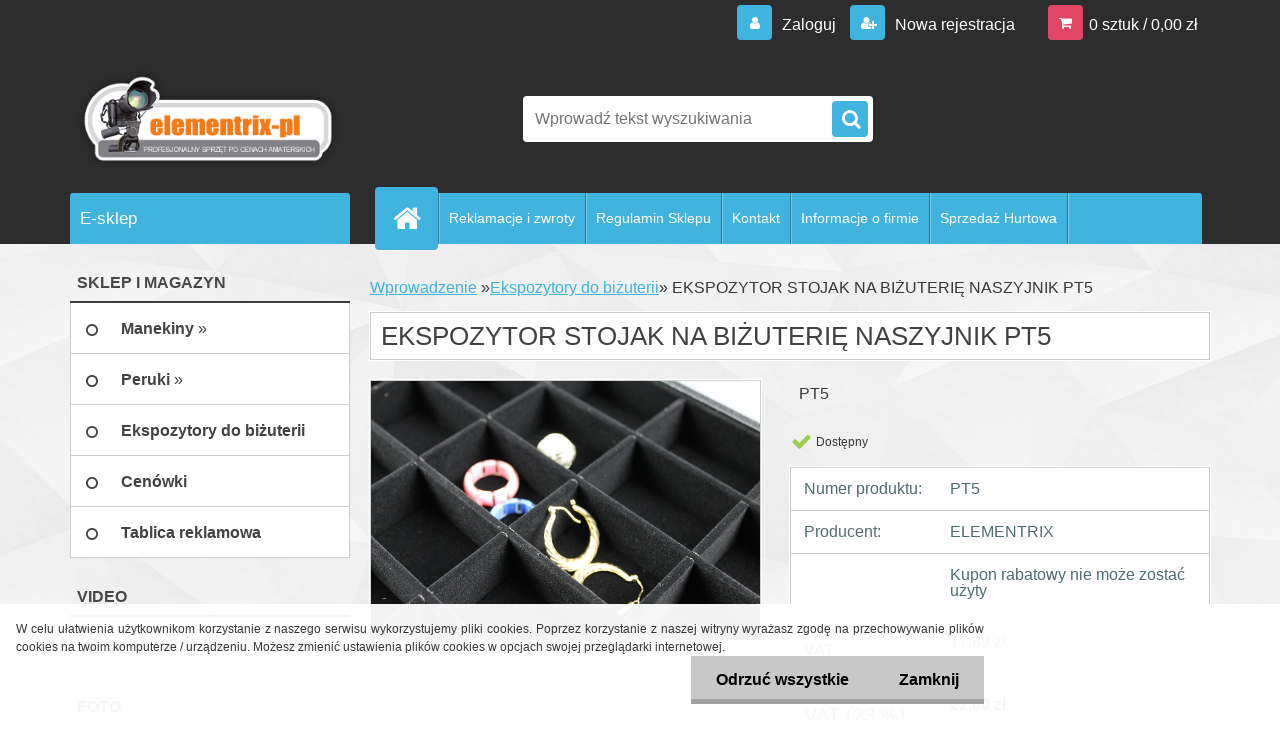

--- FILE ---
content_type: text/html; charset=utf-8
request_url: https://www.elementrix.pl/elementrix-pl/eshop/35-1-Ekspozytory-do-bizuterii/0/5/2446-EKSPOZYTOR-STOJAK-NA-BIZUTERIE-NASZYJNIK-PT5
body_size: 21720
content:




        <!DOCTYPE html>
    <html xmlns:og="http://ogp.me/ns#" xmlns:fb="http://www.facebook.com/2008/fbml" lang="pl" class="tmpl__3r03">
      <head>
          <script>
              window.cookie_preferences = getCookieSettings('cookie_preferences');
              window.cookie_statistics = getCookieSettings('cookie_statistics');
              window.cookie_marketing = getCookieSettings('cookie_marketing');

              function getCookieSettings(cookie_name) {
                  if (document.cookie.length > 0)
                  {
                      cookie_start = document.cookie.indexOf(cookie_name + "=");
                      if (cookie_start != -1)
                      {
                          cookie_start = cookie_start + cookie_name.length + 1;
                          cookie_end = document.cookie.indexOf(";", cookie_start);
                          if (cookie_end == -1)
                          {
                              cookie_end = document.cookie.length;
                          }
                          return unescape(document.cookie.substring(cookie_start, cookie_end));
                      }
                  }
                  return false;
              }
          </script>
                    <script async src="https://www.googletagmanager.com/gtag/js?id=GTM-NH4CSVTJ"></script>
                            <script>
                    window.dataLayer = window.dataLayer || [];
                    function gtag(){dataLayer.push(arguments)};
                    gtag('consent', 'default', {
                        'ad_storage': String(window.cookie_marketing) !== 'false' ? 'granted' : 'denied',
                        'analytics_storage': String(window.cookie_statistics) !== 'false' ? 'granted' : 'denied',
                        'ad_personalization': String(window.cookie_statistics) !== 'false' ? 'granted' : 'denied',
                        'ad_user_data': String(window.cookie_statistics) !== 'false' ? 'granted' : 'denied'
                    });
                    dataLayer.push({
                        'event': 'default_consent'
                    });
                </script>
                    <script>(function(w,d,s,l,i){w[l]=w[l]||[];w[l].push({'gtm.start':
          new Date().getTime(),event:'gtm.js'});var f=d.getElementsByTagName(s)[0],
        j=d.createElement(s),dl=l!='dataLayer'?'&l='+l:'';j.async=true;j.src=
        'https://www.googletagmanager.com/gtm.js?id='+i+dl;f.parentNode.insertBefore(j,f);
      })(window,document,'script','dataLayer','GTM-GTM-NH4CSVTJ');
        window.dataLayer = window.dataLayer || [];
        window.dataLayer.push({
            event: 'eec.pageview',
            clientIP: '3.138.85.XX'
        });

    </script>
            <title>Ekspozytory do biżuterii | EKSPOZYTOR STOJAK NA BIŻUTERIĘ NASZYJNIK PT5 | Elementrix - akcesoria Foto, Video </title>
        <script type="text/javascript">var action_unavailable='action_unavailable';var id_language = 'pl';var id_country_code = 'PL';var language_code = 'pl-PL';var path_request = '/request.php';var type_request = 'POST';var cache_break = "2524"; var enable_console_debug = false; var enable_logging_errors = false;var administration_id_language = 'pl';var administration_id_country_code = 'PL';</script>          <script type="text/javascript" src="//ajax.googleapis.com/ajax/libs/jquery/1.8.3/jquery.min.js"></script>
          <script type="text/javascript" src="//code.jquery.com/ui/1.12.1/jquery-ui.min.js" ></script>
                  <script src="/wa_script/js/jquery.hoverIntent.minified.js?_=2025-01-30-11-13" type="text/javascript"></script>
        <script type="text/javascript" src="/admin/jscripts/jquery.qtip.min.js?_=2025-01-30-11-13"></script>
                  <script src="/wa_script/js/jquery.selectBoxIt.min.js?_=2025-01-30-11-13" type="text/javascript"></script>
                  <script src="/wa_script/js/bs_overlay.js?_=2025-01-30-11-13" type="text/javascript"></script>
        <script src="/wa_script/js/bs_design.js?_=2025-01-30-11-13" type="text/javascript"></script>
        <script src="/admin/jscripts/wa_translation.js?_=2025-01-30-11-13" type="text/javascript"></script>
        <link rel="stylesheet" type="text/css" href="/css/jquery.selectBoxIt.wa_script.css?_=2025-01-30-11-13" media="screen, projection">
        <link rel="stylesheet" type="text/css" href="/css/jquery.qtip.lupa.css?_=2025-01-30-11-13">
        
                  <script src="/wa_script/js/jquery.colorbox-min.js?_=2025-01-30-11-13" type="text/javascript"></script>
          <link rel="stylesheet" type="text/css" href="/css/colorbox.css?_=2025-01-30-11-13">
          <script type="text/javascript">
            jQuery(document).ready(function() {
              (function() {
                function createGalleries(rel) {
                  var regex = new RegExp(rel + "\\[(\\d+)]"),
                      m, group = "g_" + rel, groupN;
                  $("a[rel*=" + rel + "]").each(function() {
                    m = regex.exec(this.getAttribute("rel"));
                    if(m) {
                      groupN = group + m[1];
                    } else {
                      groupN = group;
                    }
                    $(this).colorbox({
                      rel: groupN,
                      slideshow:true,
                       maxWidth: "85%",
                       maxHeight: "85%",
                       returnFocus: false
                    });
                  });
                }
                createGalleries("lytebox");
                createGalleries("lyteshow");
              })();
            });</script>
          <script type="text/javascript">
      function init_products_hovers()
      {
        jQuery(".product").hoverIntent({
          over: function(){
            jQuery(this).find(".icons_width_hack").animate({width: "130px"}, 300, function(){});
          } ,
          out: function(){
            jQuery(this).find(".icons_width_hack").animate({width: "10px"}, 300, function(){});
          },
          interval: 40
        });
      }
      jQuery(document).ready(function(){

        jQuery(".param select, .sorting select").selectBoxIt();

        jQuery(".productFooter").click(function()
        {
          var $product_detail_link = jQuery(this).parent().find("a:first");

          if($product_detail_link.length && $product_detail_link.attr("href"))
          {
            window.location.href = $product_detail_link.attr("href");
          }
        });
        init_products_hovers();
        
        ebar_details_visibility = {};
        ebar_details_visibility["user"] = false;
        ebar_details_visibility["basket"] = false;

        ebar_details_timer = {};
        ebar_details_timer["user"] = setTimeout(function(){},100);
        ebar_details_timer["basket"] = setTimeout(function(){},100);

        function ebar_set_show($caller)
        {
          var $box_name = $($caller).attr("id").split("_")[0];

          ebar_details_visibility["user"] = false;
          ebar_details_visibility["basket"] = false;

          ebar_details_visibility[$box_name] = true;

          resolve_ebar_set_visibility("user");
          resolve_ebar_set_visibility("basket");
        }

        function ebar_set_hide($caller)
        {
          var $box_name = $($caller).attr("id").split("_")[0];

          ebar_details_visibility[$box_name] = false;

          clearTimeout(ebar_details_timer[$box_name]);
          ebar_details_timer[$box_name] = setTimeout(function(){resolve_ebar_set_visibility($box_name);},300);
        }

        function resolve_ebar_set_visibility($box_name)
        {
          if(   ebar_details_visibility[$box_name]
             && jQuery("#"+$box_name+"_detail").is(":hidden"))
          {
            jQuery("#"+$box_name+"_detail").slideDown(300);
          }
          else if(   !ebar_details_visibility[$box_name]
                  && jQuery("#"+$box_name+"_detail").not(":hidden"))
          {
            jQuery("#"+$box_name+"_detail").slideUp(0, function() {
              $(this).css({overflow: ""});
            });
          }
        }

        
        jQuery("#user_icon, #basket_icon").hoverIntent({
          over: function(){
            ebar_set_show(this);
            
          } ,
          out: function(){
            ebar_set_hide(this);
          },
          interval: 40
        });
        
        jQuery("#user_icon").click(function(e)
        {
          if(jQuery(e.target).attr("id") == "user_icon")
          {
            window.location.href = "https://www.elementrix.pl/elementrix-pl/e-login/";
          }
        });

        jQuery("#basket_icon").click(function(e)
        {
          if(jQuery(e.target).attr("id") == "basket_icon")
          {
            window.location.href = "https://www.elementrix.pl/elementrix-pl/e-basket/";
          }
        });
      
      });
    </script>        <meta http-equiv="Content-language" content="pl">
        <meta http-equiv="Content-Type" content="text/html; charset=utf-8">
        <meta name="language" content="polski">
        <meta name="keywords" content="Dekolt do prezentacji biżuterii, 26 cm aksamit biały">
        <meta name="description" content="EKSPOZYTOR STOJAK NA BIŻUTERIĘ NASZYJNIK
 PT5Ekspozytor idealnie sprawdzający się przy prezentacji biżuterii, pokryty materiałem zamszowym.Materiał -">
        <meta name="revisit-after" content="1 Days">
        <meta name="distribution" content="global">
        <meta name="expires" content="never">
                  <meta name="expires" content="never">
                    <link rel="previewimage" href="https://www.elementrix.pl/fotky48/fotos/_vyr_24464.jpg" />
          <meta property="og:image" content="http://www.elementrix.pl/fotky48/fotos/_vyr_24464.jpg" />
<meta property="og:image:secure_url" content="https://www.elementrix.pl/fotky48/fotos/_vyr_24464.jpg" />
<meta property="og:image:type" content="image/jpeg" />

<meta name="google-site-verification" content="Q1g05WUr9iRoK9l7VKm8UCU8uBmvbOm9qRvDYd04EMc"/>            <meta name="robots" content="index, follow">
                      <link href="//www.elementrix.pl/fotky48/favicon-5.ico" rel="icon" type="image/x-icon">
          <link rel="shortcut icon" type="image/x-icon" href="//www.elementrix.pl/fotky48/favicon-5.ico">
                  <link rel="stylesheet" type="text/css" href="/css/lang_dependent_css/lang_pl.css?_=2025-01-30-11-13" media="screen, projection">
                <link rel='stylesheet' type='text/css' href='/wa_script/js/styles.css?_=2025-01-30-11-13'>
        <script language='javascript' type='text/javascript' src='/wa_script/js/javascripts.js?_=2025-01-30-11-13'></script>
        <script language='javascript' type='text/javascript' src='/wa_script/js/check_tel.js?_=2025-01-30-11-13'></script>
          <script src="/assets/javascripts/buy_button.js?_=2025-01-30-11-13"></script>
            <script type="text/javascript" src="/wa_script/js/bs_user.js?_=2025-01-30-11-13"></script>
        <script type="text/javascript" src="/wa_script/js/bs_fce.js?_=2025-01-30-11-13"></script>
        <script type="text/javascript" src="/wa_script/js/bs_fixed_bar.js?_=2025-01-30-11-13"></script>
        <script type="text/javascript" src="/bohemiasoft/js/bs.js?_=2025-01-30-11-13"></script>
        <script src="/wa_script/js/jquery.number.min.js?_=2025-01-30-11-13" type="text/javascript"></script>
        <script type="text/javascript">
            BS.User.id = 48;
            BS.User.domain = "elementrix-pl";
            BS.User.is_responsive_layout = true;
            BS.User.max_search_query_length = 50;
            BS.User.max_autocomplete_words_count = 5;

            WA.Translation._autocompleter_ambiguous_query = ' Szukane słowo jest zbyt ogólne. Prosimy wprowadź więcej liter, słów lub kontynuuj wyszukiwanie przez formularz.';
            WA.Translation._autocompleter_no_results_found = ' Nie znaleziono żadnych produktów ani kategorii.';
            WA.Translation._error = " Błąd";
            WA.Translation._success = "Udało się";
            WA.Translation._warning = " Ostrzeżenie";
            WA.Translation._multiples_inc_notify = '<p class="multiples-warning"><strong>Ten produkt można zamówić wyłącznie w wielokrotnościach #inc#. </strong><br><small>Liczba wprowadzonych sztuk została zwiększona zgodnie z tą wielokrotnością.</small></p>';
            WA.Translation._shipping_change_selected = " Change...";
            WA.Translation._shipping_deliver_to_address = "_shipping_deliver_to_address";

            BS.Design.template = {
              name: "3r03",
              is_selected: function(name) {
                if(Array.isArray(name)) {
                  return name.indexOf(this.name) > -1;
                } else {
                  return name === this.name;
                }
              }
            };
            BS.Design.isLayout3 = true;
            BS.Design.templates = {
              TEMPLATE_ARGON: "argon",TEMPLATE_NEON: "neon",TEMPLATE_CARBON: "carbon",TEMPLATE_XENON: "xenon",TEMPLATE_AURUM: "aurum",TEMPLATE_CUPRUM: "cuprum",TEMPLATE_ERBIUM: "erbium",TEMPLATE_CADMIUM: "cadmium",TEMPLATE_BARIUM: "barium",TEMPLATE_CHROMIUM: "chromium",TEMPLATE_SILICIUM: "silicium",TEMPLATE_IRIDIUM: "iridium",TEMPLATE_INDIUM: "indium",TEMPLATE_OXYGEN: "oxygen",TEMPLATE_HELIUM: "helium",TEMPLATE_FLUOR: "fluor",TEMPLATE_FERRUM: "ferrum",TEMPLATE_TERBIUM: "terbium",TEMPLATE_URANIUM: "uranium",TEMPLATE_ZINCUM: "zincum",TEMPLATE_CERIUM: "cerium",TEMPLATE_KRYPTON: "krypton",TEMPLATE_THORIUM: "thorium",TEMPLATE_ETHERUM: "etherum",TEMPLATE_KRYPTONIT: "kryptonit",TEMPLATE_TITANIUM: "titanium",TEMPLATE_PLATINUM: "platinum"            };
        </script>
                  <script src="/js/progress_button/modernizr.custom.js"></script>
                      <link rel="stylesheet" type="text/css" href="/bower_components/owl.carousel/dist/assets/owl.carousel.min.css" />
            <link rel="stylesheet" type="text/css" href="/bower_components/owl.carousel/dist/assets/owl.theme.default.min.css" />
            <script src="/bower_components/owl.carousel/dist/owl.carousel.min.js"></script>
                    <link rel="stylesheet" type="text/css" href="//static.bohemiasoft.com/jave/style.css?_=2025-01-30-11-13" media="screen">
                    <link rel="stylesheet" type="text/css" href="/css/font-awesome.4.7.0.min.css" media="screen">
          <link rel="stylesheet" type="text/css" href="/sablony/nove/3r03/3r03blue/css/product_var3.css?_=2025-01-30-11-13" media="screen">
                    <link rel="stylesheet"
                type="text/css"
                id="tpl-editor-stylesheet"
                href="/sablony/nove/3r03/3r03blue/css/colors.css?_=2025-01-30-11-13"
                media="screen">

          <meta name="viewport" content="width=device-width, initial-scale=1.0">
          <link rel="stylesheet" 
                   type="text/css" 
                   href="https://static.bohemiasoft.com/custom-css/neon.css?_1764923377" 
                   media="screen"><style type="text/css">
               <!--#site_logo{
                  width: 275px;
                  height: 100px;
                  background-image: url('/fotky48/design_setup/images/logo_Elementrix---logo-Polsko.png?cache_time=1644934677');
                  background-repeat: no-repeat;
                  
                }html body .myheader { 
          
          border: black;
          background-repeat: repeat;
          background-position: 0px 0px;
          
        }#page_background{
                  
                  background-repeat: repeat;
                  background-position: 0px 0px;
                  background-color: transparent;
                }.bgLupa{
                  padding: 0;
                  border: none;
                }

 :root { 
 }
-->
                </style>          <link rel="stylesheet" type="text/css" href="/fotky48/design_setup/css/user_defined.css?_=1753958962" media="screen, projection">
                    <script type="text/javascript" src="/admin/jscripts/wa_dialogs.js?_=2025-01-30-11-13"></script>
            <script>
      $(document).ready(function() {
        if (getCookie('show_cookie_message' + '_48_pl') != 'no') {
          if($('#cookies-agreement').attr('data-location') === '0')
          {
            $('.cookies-wrapper').css("top", "0px");
          }
          else
          {
            $('.cookies-wrapper').css("bottom", "0px");
          }
          $('.cookies-wrapper').show();
        }

        $('#cookies-notify__close').click(function() {
          setCookie('show_cookie_message' + '_48_pl', 'no');
          $('#cookies-agreement').slideUp();
          $("#masterpage").attr("style", "");
          setCookie('cookie_preferences', 'true');
          setCookie('cookie_statistics', 'true');
          setCookie('cookie_marketing', 'true');
          window.cookie_preferences = true;
          window.cookie_statistics = true;
          window.cookie_marketing = true;
          if(typeof gtag === 'function') {
              gtag('consent', 'update', {
                  'ad_storage': 'granted',
                  'analytics_storage': 'granted',
                  'ad_user_data': 'granted',
                  'ad_personalization': 'granted'
              });
          }
         return false;
        });

        $("#cookies-notify__disagree").click(function(){
            save_preferences();
        });

        $('#cookies-notify__preferences-button-close').click(function(){
            var cookies_notify_preferences = $("#cookies-notify-checkbox__preferences").is(':checked');
            var cookies_notify_statistics = $("#cookies-notify-checkbox__statistics").is(':checked');
            var cookies_notify_marketing = $("#cookies-notify-checkbox__marketing").is(':checked');
            save_preferences(cookies_notify_preferences, cookies_notify_statistics, cookies_notify_marketing);
        });

        function save_preferences(preferences = false, statistics = false, marketing = false)
        {
            setCookie('show_cookie_message' + '_48_pl', 'no');
            $('#cookies-agreement').slideUp();
            $("#masterpage").attr("style", "");
            setCookie('cookie_preferences', preferences);
            setCookie('cookie_statistics', statistics);
            setCookie('cookie_marketing', marketing);
            window.cookie_preferences = preferences;
            window.cookie_statistics = statistics;
            window.cookie_marketing = marketing;
            if(marketing && typeof gtag === 'function')
            {
                gtag('consent', 'update', {
                    'ad_storage': 'granted'
                });
            }
            if(statistics && typeof gtag === 'function')
            {
                gtag('consent', 'update', {
                    'analytics_storage': 'granted',
                    'ad_user_data': 'granted',
                    'ad_personalization': 'granted',
                });
            }
            if(marketing === false && BS && BS.seznamIdentity) {
                BS.seznamIdentity.clearIdentity();
            }
        }

        /**
         * @param {String} cookie_name
         * @returns {String}
         */
        function getCookie(cookie_name) {
          if (document.cookie.length > 0)
          {
            cookie_start = document.cookie.indexOf(cookie_name + "=");
            if (cookie_start != -1)
            {
              cookie_start = cookie_start + cookie_name.length + 1;
              cookie_end = document.cookie.indexOf(";", cookie_start);
              if (cookie_end == -1)
              {
                cookie_end = document.cookie.length;
              }
              return unescape(document.cookie.substring(cookie_start, cookie_end));
            }
          }
          return "";
        }
        
        /**
         * @param {String} cookie_name
         * @param {String} value
         */
        function setCookie(cookie_name, value) {
          var time = new Date();
          time.setTime(time.getTime() + 365*24*60*60*1000); // + 1 rok
          var expires = "expires="+time.toUTCString();
          document.cookie = cookie_name + "=" + escape(value) + "; " + expires + "; path=/";
        }
      });
    </script>
    <script async src="https://www.googletagmanager.com/gtag/js?id=G-0XS84695NK"></script><script>
window.dataLayer = window.dataLayer || [];
function gtag(){dataLayer.push(arguments);}
gtag('js', new Date());
gtag('config', 'AW-942734636', { debug_mode: true });
gtag('config', 'G-0XS84695NK', { debug_mode: true });
</script>        <script type="text/javascript" src="/wa_script/js/search_autocompleter.js?_=2025-01-30-11-13"></script>
                <link rel="stylesheet" type="text/css" href="/assets/vendor/magnific-popup/magnific-popup.css" />
      <script src="/assets/vendor/magnific-popup/jquery.magnific-popup.js"></script>
      <script type="text/javascript">
        BS.env = {
          decPoint: ",",
          basketFloatEnabled: false        };
      </script>
      <script type="text/javascript" src="/node_modules/select2/dist/js/select2.min.js"></script>
      <script type="text/javascript" src="/node_modules/maximize-select2-height/maximize-select2-height.min.js"></script>
      <script type="text/javascript">
        (function() {
          $.fn.select2.defaults.set("language", {
            noResults: function() {return " Nie znaleziono żadnego zapisu"},
            inputTooShort: function(o) {
              var n = o.minimum - o.input.length;
              return "_input_too_short".replace("#N#", n);
            }
          });
          $.fn.select2.defaults.set("width", "100%")
        })();

      </script>
      <link type="text/css" rel="stylesheet" href="/node_modules/select2/dist/css/select2.min.css" />
      <script type="text/javascript" src="/wa_script/js/countdown_timer.js?_=2025-01-30-11-13"></script>
      <script type="text/javascript" src="/wa_script/js/app.js?_=2025-01-30-11-13"></script>
      <script type="text/javascript" src="/node_modules/jquery-validation/dist/jquery.validate.min.js"></script>

      
          </head>
      <body class="lang-pl layout3 not-home page-product-detail page-product-2446 basket-empty vat-payer-y alternative-currency-n" >
      <!-- Google Tag Manager (noscript) end -->
    <noscript><iframe src="https://www.googletagmanager.com/ns.html?id=GTM-GTM-NH4CSVTJ"
                      height="0" width="0" style="display:none;visibility:hidden"></iframe></noscript>
    <!-- End Google Tag Manager (noscript) -->
          <a name="topweb"></a>
            <div id="cookies-agreement" class="cookies-wrapper" data-location="1"
         >
      <div class="cookies-notify-background"></div>
      <div class="cookies-notify" style="display:block!important;">
        <div class="cookies-notify__bar">
          <div class="cookies-notify__bar1">
            <div class="cookies-notify__text"
                                 >
                W celu ułatwienia użytkownikom korzystanie z naszego serwisu wykorzystujemy pliki cookies. Poprzez korzystanie z naszej witryny wyrażasz zgodę na przechowywanie plików cookies na twoim komputerze / urządzeniu. Możesz zmienić ustawienia plików cookies w opcjach swojej przeglądarki internetowej.            </div>
            <div class="cookies-notify__button">
                <a href="#" id="cookies-notify__disagree" class="secondary-btn"
                   style="color: #000000;
                           background-color: #c8c8c8;
                           opacity: 1"
                >Odrzuć wszystkie</a>
              <a href="#" id="cookies-notify__close"
                 style="color: #000000;
                        background-color: #c8c8c8;
                        opacity: 1"
                >Zamknij</a>
            </div>
          </div>
                        <div class="cookies-notify__detail_box hidden"
                             >
                <div id="cookies-nofify__close_detail">Zamknij</div>
                <div>
                    <br />
                    <b>Czym są pliki cookies?</b><br />
                    <span>Pliki cookies to krótkie informacje tekstowe, które są przechowywane w Twojej przeglądarce. Informacje te są powszechnie wykorzystywane przez wszystkie strony internetowe i podczas ich przeglądania dochodzi do zapisywania plików cookies. Za pomocą partnerskich skryptów, z których strony mogą korzystać (na przykład Google Analytics).</span><br /><br />
                    <b>Jak można ustawić sposób działania strony internetowej z plikami cookies?</b><br />
                    <span> Chociaż zalecamy zezwolenie na używanie wszystkich typów plików cookies, sposób ich obsługi możesz dostosować do własnych preferencji za pomocą pól wyboru poniżej. Po zaakceptowaniu ustawień dotyczących plików cookies możesz w każdej chwili zmienić swoją decyzję, usuwając lub edytując pliki cookies bezpośrednio w ustawieniach swojej przeglądarki. Szczegółowe informacje na temat usuwania plików cookies znajdziesz w pomocy swojej przeglądarki.</span>
                </div>
                <div class="cookies-notify__checkboxes"
                                    >
                    <div class="checkbox-custom checkbox-default cookies-notify__checkbox">
                        <input type="checkbox" id="cookies-notify-checkbox__functional" checked disabled />
                        <label for="cookies-notify-checkbox__functional" class="cookies-notify__checkbox_label">Niezbędne</label>
                    </div>
                    <div class="checkbox-custom checkbox-default cookies-notify__checkbox">
                        <input type="checkbox" id="cookies-notify-checkbox__preferences" checked />
                        <label for="cookies-notify-checkbox__preferences" class="cookies-notify__checkbox_label">Preferencyjne</label>
                    </div>
                    <div class="checkbox-custom checkbox-default cookies-notify__checkbox">
                        <input type="checkbox" id="cookies-notify-checkbox__statistics" checked />
                        <label for="cookies-notify-checkbox__statistics" class="cookies-notify__checkbox_label">Statystyczne</label>
                    </div>
                    <div class="checkbox-custom checkbox-default cookies-notify__checkbox">
                        <input type="checkbox" id="cookies-notify-checkbox__marketing" checked />
                        <label for="cookies-notify-checkbox__marketing" class="cookies-notify__checkbox_label">Marketingowe</label>
                    </div>
                </div>
                <div id="cookies-notify__cookie_types">
                    <div class="cookies-notify__cookie_type cookie-active" data-type="functional">
                        Niezbędne (13)
                    </div>
                    <div class="cookies-notify__cookie_type" data-type="preferences">
                        Preferencyjne (1)
                    </div>
                    <div class="cookies-notify__cookie_type" data-type="statistics">
                        Statystyczne (15)
                    </div>
                    <div class="cookies-notify__cookie_type" data-type="marketing">
                        Marketingowe (14)
                    </div>
                    <div class="cookies-notify__cookie_type" data-type="unclassified">
                        Niesklasyfikowane (7)
                    </div>
                </div>
                <div id="cookies-notify__cookie_detail">
                    <div class="cookie-notify__cookie_description">
                        <span id="cookie-notify__description_functional" class="cookie_description_active">Te informacje są niezbędne do prawidłowego działania strony internetowej, na przykład do dodawania produktów do koszyka, zapisywania wprowadzonych danych lub logowania się do sekcji klienta.</span>
                        <span id="cookie-notify__description_preferences" class="hidden">_cookies_description_preferenced</span>
                        <span id="cookie-notify__description_statistics" class="hidden">_cookies_description_statistics</span>
                        <span id="cookie-notify__description_marketing" class="hidden">_cookies_description_marketing</span>
                        <span id="cookie-notify__description_unclassified" class="hidden">_cookies_description_undefined</span>
                    </div>
                    <style>
                        #cookies-notify__cookie_detail_table td
                        {
                            color: #ffffff                        }
                    </style>
                    <table class="table" id="cookies-notify__cookie_detail_table">
                        <thead>
                            <tr>
                                <th>_cookies_table_name</th>
                                <th>Cel</th>
                                <th>Wygaśnięcie</th>
                            </tr>
                        </thead>
                        <tbody>
                                                    <tr>
                                <td>show_cookie_message</td>
                                <td>Ukládá informaci o potřebě zobrazení cookie lišty</td>
                                <td>1 year</td>
                            </tr>
                                                        <tr>
                                <td>__zlcmid</td>
                                <td>This Cookie is used to store the visitor’s identity across visits and the visitor’s preference to disable our live chat feature.</td>
                                <td>1 year</td>
                            </tr>
                                                        <tr>
                                <td>__cfruid</td>
                                <td>This cookie is a part of the services provided by Cloudflare - Including load-balancing, deliverance of website content and serving DNS connection for website operators.</td>
                                <td>session</td>
                            </tr>
                                                        <tr>
                                <td>_auth</td>
                                <td>Ensures visitor browsing-security by preventing cross-site request forgery. This cookie is essential for the security of the website and visitor.</td>
                                <td>1 year</td>
                            </tr>
                                                        <tr>
                                <td>csrftoken</td>
                                <td>Helps prevent Cross-Site Request Forgery (CSRF) attacks.</td>
                                <td>1 year</td>
                            </tr>
                                                        <tr>
                                <td>PHPSESSID</td>
                                <td>Preserves user session state across page requests.</td>
                                <td>session</td>
                            </tr>
                                                        <tr>
                                <td>rc::a</td>
                                <td>This cookie is used to distinguish between humans and bots. This is beneficial for the website, in order to
make valid reports on the use of their website.</td>
                                <td>persistent</td>
                            </tr>
                                                        <tr>
                                <td>rc::c</td>
                                <td>This cookie is used to distinguish between humans and bots.</td>
                                <td>session</td>
                            </tr>
                                                        <tr>
                                <td>AWSALBCORS</td>
                                <td>Registers which server-cluster is serving the visitor. This is used in context with load balancing, in order to optimize user experience.</td>
                                <td>6 days</td>
                            </tr>
                                                        <tr>
                                <td>18plus_allow_access#</td>
                                <td></td>
                                <td>unknown</td>
                            </tr>
                                                        <tr>
                                <td>18plus_cat#</td>
                                <td></td>
                                <td>unknown</td>
                            </tr>
                                                        <tr>
                                <td>bs_slide_menu</td>
                                <td></td>
                                <td>unknown</td>
                            </tr>
                                                        <tr>
                                <td>left_menu</td>
                                <td></td>
                                <td>unknown</td>
                            </tr>
                                                    </tbody>
                    </table>
                    <div class="cookies-notify__button">
                        <a href="#" id="cookies-notify__preferences-button-close"
                           style="color: #000000;
                                background-color: #c8c8c8;
                                opacity: 1">
                            Zapisz ustawienia                        </a>
                    </div>
                </div>
            </div>
                    </div>
      </div>
    </div>
    
  <div id="responsive_layout_large"></div><div id="page">    <script type="text/javascript">
      var responsive_articlemenu_name = ' Menu';
      var responsive_eshopmenu_name = ' E-sklep';
    </script>
        <div class="myheader">
            <div class="content">
            <div class="logo-wrapper">
            <a id="site_logo" href="//www.elementrix.pl" class="mylogo" aria-label="Logo"></a>
    </div>
                <div id="search">
      <form name="search" id="searchForm" action="/elementrix-pl/search-engine.htm" method="GET" enctype="multipart/form-data">
        <label for="q" class="title_left2"> Hľadanie</label>
        <p>
          <input name="slovo" type="text" class="inputBox" id="q" placeholder=" Wprowadź tekst wyszukiwania" maxlength="50">
          
          <input type="hidden" id="source_service" value="www.sklep-szybko.pl">
        </p>
        <div class="wrapper_search_submit">
          <input type="submit" class="search_submit" aria-label="search" name="search_submit" value="">
        </div>
        <div id="search_setup_area">
          <input id="hledatjak2" checked="checked" type="radio" name="hledatjak" value="2">
          <label for="hledatjak2">Wyszukaj w produktach</label>
          <br />
          <input id="hledatjak1"  type="radio" name="hledatjak" value="1">
          <label for="hledatjak1">Wyszukaj w artykułach</label>
                    <script type="text/javascript">
            function resolve_search_mode_visibility()
            {
              if (jQuery('form[name=search] input').is(':focus'))
              {
                if (jQuery('#search_setup_area').is(':hidden'))
                {
                  jQuery('#search_setup_area').slideDown(400);
                }
              }
              else
              {
                if (jQuery('#search_setup_area').not(':hidden'))
                {
                  jQuery('#search_setup_area').slideUp(400);
                }
              }
            }

            $('form[name=search] input').click(function() {
              this.focus();
            });

            jQuery('form[name=search] input')
                .focus(function() {
                  resolve_search_mode_visibility();
                })
                .blur(function() {
                  setTimeout(function() {
                    resolve_search_mode_visibility();
                  }, 1000);
                });

          </script>
                  </div>
      </form>
    </div>
          </div>
          </div>
    <script type="text/javascript" src="/wa_script/js/wz_tooltip.js"></script><div id="page_background">      <div class="hack-box"><!-- HACK MIN WIDTH FOR IE 5, 5.5, 6  -->
                  <div id="masterpage" style="margin-bottom:95px;"><!-- MASTER PAGE -->
              <div id="header">          </div><!-- END HEADER -->
          
  <div id="ebar" class="" >        <div id="ebar_set">
                <div id="user_icon">

                            <div id="user_detail">
                    <div id="user_arrow_tag"></div>
                    <div id="user_content_tag">
                        <div id="user_content_tag_bg">
                            <a href="/elementrix-pl/e-login/"
                               class="elink user_login_text"
                               >
                               Zaloguj                            </a>
                            <a href="/elementrix-pl/e-register/"
                               class="elink user-logout user_register_text"
                               >
                               Nowa rejestracja                             </a>
                        </div>
                    </div>
                </div>
            
        </div>
        
                <div id="basket_icon" >
            <div id="basket_detail">
                <div id="basket_arrow_tag"></div>
                <div id="basket_content_tag">
                    <a id="quantity_tag" href="/elementrix-pl/e-basket" rel="nofollow" class="elink">0 sztuk / 0,00&nbsp;zł</a>
                                    </div>
            </div>
        </div>
                <a id="basket_tag"
           href="elementrix-pl/e-basket"
           rel="nofollow"
           class="elink">
            <span id="basket_tag_left">&nbsp;</span>
            <span id="basket_tag_right">
                0 sztuk            </span>
        </a>
                </div></div>    <!--[if IE 6]>
    <style>
    #main-menu ul ul{visibility:visible;}
    </style>
    <![endif]-->

    
    <div id="topmenu"><!-- TOPMENU -->
            <div id="main-menu" class="">
                 <ul>
            <li class="eshop-menu-home">
              <a href="//www.elementrix.pl" class="top_parent_act" aria-label="Homepage">
                              </a>
            </li>
          </ul>
          
<ul><li class="eshop-menu-8 eshop-menu-order-1 eshop-menu-odd"><a href="/elementrix-pl/8-Reklamacje-i-zwroty"  class="top_parent">Reklamacje i zwroty</a>
</li></ul>
<ul><li class="eshop-menu-3 eshop-menu-order-2 eshop-menu-even"><a href="/elementrix-pl/3-Regulamin-Sklepu"  class="top_parent">Regulamin Sklepu</a>
</li></ul>
<ul><li class="eshop-menu-2 eshop-menu-order-3 eshop-menu-odd"><a href="/elementrix-pl/2-Kontakt"  class="top_parent">Kontakt</a>
</li></ul>
<ul><li class="eshop-menu-6 eshop-menu-order-4 eshop-menu-even"><a href="/elementrix-pl/6-Informacje-o-firmie"  class="top_parent"> Informacje o firmie</a> <ul><!--[if lte IE 7]><table><tr><td><![endif]--> <li class="eshop-submenu-1"><a href="/elementrix-pl/6-Informacje-o-firmie/1-Oceny-a-komentarze" >Oceny a komentarze</a></li><li class="eshop-submenu-2"><a href="/elementrix-pl/6-Informacje-o-firmie/2-Informacje-o-firmie" >Informacje o firmie</a></li> <!--[if lte IE 7]></td></tr></table><![endif]--></ul> 
</li></ul>
<ul><li class="eshop-menu-7 eshop-menu-order-5 eshop-menu-odd"><a href="/elementrix-pl/7-Sprzedaz-Hurtowa"  class="top_parent">Sprzedaż Hurtowa</a>
</li></ul>      </div>
    </div><!-- END TOPMENU -->
              <div id="aroundpage"><!-- AROUND PAGE -->
            
      <!-- LEFT BOX -->
      <div id="left-box">
              <div class="menu-typ-2" id="left_eshop">
                <p class="title_left_eshop">E-sklep</p>
          
        <div id="inleft_eshop">
          <div class="leftmenu">
                <ul class="root-eshop-menu">
              <li class="leftmenuCat category-menu-sep-74 category-menu-sep-order-1">
                      <strong>
              SKLEP I MAGAZYN            </strong>
                    </li>

                <li class="sub leftmenuDef category-menu-33 category-menu-order-1 category-menu-odd">
          <a href="/elementrix-pl/eshop/33-1-Manekiny">            <strong>
              Manekiny             </strong>
            &#187;      <!--[if IE 7]><!--></a><!--<![endif]-->
      <!--[if lte IE 6]><table><tr><td><![endif]-->
          <ul class="eshop-submenu level-2">
              <li class="leftmenuDef category-submenu-89 masonry_item">
          <a href="/elementrix-pl/eshop/33-1-Manekiny/89-2-Manekiny-abstrakcyjne">            <strong>
              Manekiny abstrakcyjne            </strong>
            </a>        </li>

                <li class="leftmenuDef category-submenu-284 masonry_item">
          <a href="/elementrix-pl/eshop/33-1-Manekiny/284-2-Manekiny-abstrakcyjne-odblask">            <strong>
              Manekiny abstrakcyjne odblask            </strong>
            </a>        </li>

                <li class="leftmenuDef category-submenu-75 masonry_item">
          <a href="/elementrix-pl/eshop/33-1-Manekiny/75-2-Manekiny-damskie">            <strong>
              Manekiny damskie            </strong>
            </a>        </li>

                <li class="leftmenuDef category-submenu-285 masonry_item">
          <a href="/elementrix-pl/eshop/33-1-Manekiny/285-2-Manekiny-damskie-wl-L">            <strong>
              Manekiny damskie wl. L            </strong>
            </a>        </li>

                <li class="leftmenuDef category-submenu-76 masonry_item">
          <a href="/elementrix-pl/eshop/33-1-Manekiny/76-2-Manekiny-meskie">            <strong>
              Manekiny męskie            </strong>
            </a>        </li>

                <li class="leftmenuDef category-submenu-77 masonry_item">
          <a href="/elementrix-pl/eshop/33-1-Manekiny/77-2-Manekiny-dzieciece">            <strong>
              Manekiny dziecięce            </strong>
            </a>        </li>

                <li class="leftmenuDef category-submenu-90 masonry_item">
          <a href="/elementrix-pl/eshop/33-1-Manekiny/90-2-Manekiny-torsy">            <strong>
              Manekiny torsy            </strong>
            </a>        </li>

                <li class="leftmenuDef category-submenu-78 masonry_item">
          <a href="/elementrix-pl/eshop/33-1-Manekiny/78-2-Manekiny-glowy">            <strong>
              Manekiny głowy            </strong>
            </a>        </li>

            </ul>
      <style>
        #left-box .remove_point a::before
        {
          display: none;
        }
      </style>
          <!--[if lte IE 6]></td></tr></table></a><![endif]-->
      </a>        </li>

                <li class="sub leftmenuDef category-menu-34 category-menu-order-2 category-menu-even">
          <a href="/elementrix-pl/eshop/34-1-Peruki">            <strong>
              Peruki            </strong>
            &#187;      <!--[if IE 7]><!--></a><!--<![endif]-->
      <!--[if lte IE 6]><table><tr><td><![endif]-->
          <ul class="eshop-submenu level-2">
              <li class="sub leftmenuDef category-submenu-85 masonry_item">
          <a href="/elementrix-pl/eshop/34-1-Peruki/85-2-Peruki-dla-kobiet">            <strong>
              Peruki dla kobiet            </strong>
            &#187;      <!--[if IE 7]><!--></a><!--<![endif]-->
      <!--[if lte IE 6]><table><tr><td><![endif]-->
          <ul class="eshop-submenu level-3">
              <li class="leftmenuDef category-submenu-243">
          <a href="/elementrix-pl/eshop/34-1-Peruki/243-3-Peruki-S">            <strong>
              Peruki &quot;S&quot;            </strong>
            </a>        </li>

                <li class="leftmenuDef category-submenu-244">
          <a href="/elementrix-pl/eshop/34-1-Peruki/244-3-Peruki-M">            <strong>
              Peruki &quot;M&quot;            </strong>
            </a>        </li>

                <li class="leftmenuDef category-submenu-245">
          <a href="/elementrix-pl/eshop/34-1-Peruki/245-3-Peruki-L">            <strong>
              Peruki &quot;L&quot;            </strong>
            </a>        </li>

                <li class="leftmenuDef category-submenu-246">
          <a href="/elementrix-pl/eshop/34-1-Peruki/246-3-Peruki-kolorowe">            <strong>
              Peruki kolorowe            </strong>
            </a>        </li>

            </ul>
      <style>
        #left-box .remove_point a::before
        {
          display: none;
        }
      </style>
          <!--[if lte IE 6]></td></tr></table></a><![endif]-->
      </a>        </li>

                <li class="leftmenuDef category-submenu-247 masonry_item">
          <a href="/elementrix-pl/eshop/34-1-Peruki/247-2-Peruki-meskie">            <strong>
              Peruki męskie            </strong>
            </a>        </li>

                <li class="leftmenuDef category-submenu-86 masonry_item">
          <a href="/elementrix-pl/eshop/34-1-Peruki/86-2-Dzieci-Peruki">            <strong>
              Dzieci Peruki            </strong>
            </a>        </li>

                <li class="leftmenuDef category-submenu-276 masonry_item">
          <a href="/elementrix-pl/eshop/34-1-Peruki/276-2-Peruki-akcesoria">            <strong>
              Peruki akcesoria            </strong>
            </a>        </li>

            </ul>
      <style>
        #left-box .remove_point a::before
        {
          display: none;
        }
      </style>
          <!--[if lte IE 6]></td></tr></table></a><![endif]-->
      </a>        </li>

                <li class="leftmenuDef category-menu-35 category-menu-order-3 category-menu-odd selected-category">
          <a href="/elementrix-pl/eshop/35-1-Ekspozytory-do-bizuterii">            <strong>
              Ekspozytory do biżuterii            </strong>
            </a>        </li>

                <li class="leftmenuDef category-menu-83 category-menu-order-4 category-menu-even">
          <a href="/elementrix-pl/eshop/83-1-Cenowki">            <strong>
              Cenówki            </strong>
            </a>        </li>

                <li class="leftmenuDef category-menu-58 category-menu-order-5 category-menu-odd">
          <a href="/elementrix-pl/eshop/58-1-Tablica-reklamowa">            <strong>
              Tablica reklamowa            </strong>
            </a>        </li>

                <li class="leftmenuCat category-menu-sep-76 category-menu-sep-order-2">
                      <strong>
              VIDEO            </strong>
                    </li>

                <li class="sub leftmenuDef category-menu-77 category-menu-order-6 category-menu-even">
          <a href="/elementrix-pl/eshop/77-1-Akcesoria-do-filmowania">            <strong>
              Akcesoria do filmowania            </strong>
            &#187;      <!--[if IE 7]><!--></a><!--<![endif]-->
      <!--[if lte IE 6]><table><tr><td><![endif]-->
          <ul class="eshop-submenu level-2">
              <li class="leftmenuDef category-submenu-251 masonry_item">
          <a href="/elementrix-pl/eshop/77-1-Akcesoria-do-filmowania/251-2-LED-video">            <strong>
              LED video            </strong>
            </a>        </li>

                <li class="leftmenuDef category-submenu-242 masonry_item">
          <a href="/elementrix-pl/eshop/77-1-Akcesoria-do-filmowania/242-2-Video-stabilizatory">            <strong>
              Video stabilizatory             </strong>
            </a>        </li>

                <li class="leftmenuDef category-submenu-248 masonry_item">
          <a href="/elementrix-pl/eshop/77-1-Akcesoria-do-filmowania/248-2-Camera-Slider">            <strong>
              Camera Slider             </strong>
            </a>        </li>

                <li class="leftmenuDef category-submenu-233 masonry_item">
          <a href="/elementrix-pl/eshop/77-1-Akcesoria-do-filmowania/233-2-Akcesoria-video">            <strong>
              Akcesoria video            </strong>
            </a>        </li>

                <li class="leftmenuDef category-submenu-232 masonry_item">
          <a href="/elementrix-pl/eshop/77-1-Akcesoria-do-filmowania/232-2-Statywy">            <strong>
              Statywy            </strong>
            </a>        </li>

                <li class="leftmenuDef category-submenu-240 masonry_item">
          <a href="/elementrix-pl/eshop/77-1-Akcesoria-do-filmowania/240-2-Akcesoria-do-statywow">            <strong>
              Akcesoria do statywów            </strong>
            </a>        </li>

                <li class="leftmenuDef category-submenu-231 masonry_item">
          <a href="/elementrix-pl/eshop/77-1-Akcesoria-do-filmowania/231-2-Oslony">            <strong>
              Osłony            </strong>
            </a>        </li>

            </ul>
      <style>
        #left-box .remove_point a::before
        {
          display: none;
        }
      </style>
          <!--[if lte IE 6]></td></tr></table></a><![endif]-->
      </a>        </li>

                <li class="leftmenuCat category-menu-sep-73 category-menu-sep-order-3">
                      <strong>
              FOTO            </strong>
                    </li>

                <li class="sub leftmenuDef category-menu-67 category-menu-order-7 category-menu-odd">
          <a href="/elementrix-pl/eshop/67-1-Statywy-i-glowice">            <strong>
              Statywy i glowice            </strong>
            &#187;      <!--[if IE 7]><!--></a><!--<![endif]-->
      <!--[if lte IE 6]><table><tr><td><![endif]-->
          <ul class="eshop-submenu level-2">
              <li class="leftmenuDef category-submenu-167 masonry_item">
          <a href="/elementrix-pl/eshop/67-1-Statywy-i-glowice/167-2-Statywy-fotograficzne">            <strong>
              Statywy fotograficzne            </strong>
            </a>        </li>

                <li class="leftmenuDef category-submenu-168 masonry_item">
          <a href="/elementrix-pl/eshop/67-1-Statywy-i-glowice/168-2-Video-statywy">            <strong>
              Video statywy            </strong>
            </a>        </li>

                <li class="leftmenuDef category-submenu-169 masonry_item">
          <a href="/elementrix-pl/eshop/67-1-Statywy-i-glowice/169-2-Monopody">            <strong>
              Monopody            </strong>
            </a>        </li>

                <li class="leftmenuDef category-submenu-170 masonry_item">
          <a href="/elementrix-pl/eshop/67-1-Statywy-i-glowice/170-2-Glowice">            <strong>
              Glowice            </strong>
            </a>        </li>

                <li class="leftmenuDef category-submenu-262 masonry_item">
          <a href="/elementrix-pl/eshop/67-1-Statywy-i-glowice/262-2-Panorama-glowice">            <strong>
              Panorama glowice            </strong>
            </a>        </li>

                <li class="leftmenuDef category-submenu-171 masonry_item">
          <a href="/elementrix-pl/eshop/67-1-Statywy-i-glowice/171-2-Gorilla-statywy">            <strong>
              Gorilla statywy            </strong>
            </a>        </li>

                <li class="leftmenuDef category-submenu-172 masonry_item">
          <a href="/elementrix-pl/eshop/67-1-Statywy-i-glowice/172-2-Inne-statywy-i-akcesoria">            <strong>
              Inne statywy i akcesoria            </strong>
            </a>        </li>

                <li class="leftmenuDef category-submenu-252 masonry_item">
          <a href="/elementrix-pl/eshop/67-1-Statywy-i-glowice/252-2-GoPro">            <strong>
              GoPro            </strong>
            </a>        </li>

            </ul>
      <style>
        #left-box .remove_point a::before
        {
          display: none;
        }
      </style>
          <!--[if lte IE 6]></td></tr></table></a><![endif]-->
      </a>        </li>

                <li class="sub leftmenuDef category-menu-65 category-menu-order-8 category-menu-even">
          <a href="/elementrix-pl/eshop/65-1-Sprzet-studyjny">            <strong>
              Sprzęt studyjny            </strong>
            &#187;      <!--[if IE 7]><!--></a><!--<![endif]-->
      <!--[if lte IE 6]><table><tr><td><![endif]-->
          <ul class="eshop-submenu level-2">
              <li class="leftmenuDef category-submenu-142 masonry_item">
          <a href="/elementrix-pl/eshop/65-1-Sprzet-studyjny/142-2-Parasolki">            <strong>
              Parasolki            </strong>
            </a>        </li>

                <li class="sub leftmenuDef category-submenu-143 masonry_item">
          <a href="/elementrix-pl/eshop/65-1-Sprzet-studyjny/143-2-Blendy-panele-odblaskowe">            <strong>
              Blendy, panele odblaskowe            </strong>
            &#187;      <!--[if IE 7]><!--></a><!--<![endif]-->
      <!--[if lte IE 6]><table><tr><td><![endif]-->
          <ul class="eshop-submenu level-3">
              <li class="leftmenuDef category-submenu-144">
          <a href="/elementrix-pl/eshop/65-1-Sprzet-studyjny/144-3-2-w-1">            <strong>
              2 w 1            </strong>
            </a>        </li>

                <li class="leftmenuDef category-submenu-145">
          <a href="/elementrix-pl/eshop/65-1-Sprzet-studyjny/145-3-5-w-1">            <strong>
              5 w 1            </strong>
            </a>        </li>

                <li class="leftmenuDef category-submenu-146">
          <a href="/elementrix-pl/eshop/65-1-Sprzet-studyjny/146-3-7-w-1">            <strong>
              7 w 1            </strong>
            </a>        </li>

                <li class="leftmenuDef category-submenu-295">
          <a href="/elementrix-pl/eshop/65-1-Sprzet-studyjny/295-3-9-w-1">            <strong>
              9 w 1            </strong>
            </a>        </li>

                <li class="leftmenuDef category-submenu-147">
          <a href="/elementrix-pl/eshop/65-1-Sprzet-studyjny/147-3-Blenda-dyfuzor">            <strong>
              Blenda - dyfuzor            </strong>
            </a>        </li>

            </ul>
      <style>
        #left-box .remove_point a::before
        {
          display: none;
        }
      </style>
          <!--[if lte IE 6]></td></tr></table></a><![endif]-->
      </a>        </li>

                <li class="sub leftmenuDef category-submenu-148 masonry_item">
          <a href="/elementrix-pl/eshop/65-1-Sprzet-studyjny/148-2-Softboxy">            <strong>
              Softboxy            </strong>
            &#187;      <!--[if IE 7]><!--></a><!--<![endif]-->
      <!--[if lte IE 6]><table><tr><td><![endif]-->
          <ul class="eshop-submenu level-3">
              <li class="leftmenuDef category-submenu-153">
          <a href="/elementrix-pl/eshop/65-1-Sprzet-studyjny/153-3-Klasyczne-softboxy">            <strong>
              Klasyczne softboxy            </strong>
            </a>        </li>

                <li class="leftmenuDef category-submenu-154">
          <a href="/elementrix-pl/eshop/65-1-Sprzet-studyjny/154-3-Easy-softboxy">            <strong>
              Easy softboxy            </strong>
            </a>        </li>

                <li class="leftmenuDef category-submenu-155">
          <a href="/elementrix-pl/eshop/65-1-Sprzet-studyjny/155-3-Parasolka-softbox">            <strong>
              Parasolka softbox            </strong>
            </a>        </li>

                <li class="leftmenuDef category-submenu-156">
          <a href="/elementrix-pl/eshop/65-1-Sprzet-studyjny/156-3-Mini-softboxy">            <strong>
              Mini softboxy            </strong>
            </a>        </li>

                <li class="leftmenuDef category-submenu-149">
          <a href="/elementrix-pl/eshop/65-1-Sprzet-studyjny/149-3-Softboxy-z-lampa">            <strong>
              Softboxy z lampą            </strong>
            </a>        </li>

                <li class="leftmenuDef category-submenu-150">
          <a href="/elementrix-pl/eshop/65-1-Sprzet-studyjny/150-3-Softboxy-szybko-skladane">            <strong>
              Softboxy szybko składane            </strong>
            </a>        </li>

                <li class="leftmenuDef category-submenu-151">
          <a href="/elementrix-pl/eshop/65-1-Sprzet-studyjny/151-3-Strip-softboxy">            <strong>
              Strip softboxy            </strong>
            </a>        </li>

                <li class="leftmenuDef category-submenu-152">
          <a href="/elementrix-pl/eshop/65-1-Sprzet-studyjny/152-3-Octagon-softboxy">            <strong>
              Octagon softboxy            </strong>
            </a>        </li>

            </ul>
      <style>
        #left-box .remove_point a::before
        {
          display: none;
        }
      </style>
          <!--[if lte IE 6]></td></tr></table></a><![endif]-->
      </a>        </li>

                <li class="leftmenuDef category-submenu-157 masonry_item">
          <a href="/elementrix-pl/eshop/65-1-Sprzet-studyjny/157-2-Tla-fotograficzne">            <strong>
              Tła fotograficzne            </strong>
            </a>        </li>

                <li class="leftmenuDef category-submenu-161 masonry_item">
          <a href="/elementrix-pl/eshop/65-1-Sprzet-studyjny/161-2-Tla-Systemy-Zawieszania">            <strong>
              Tła - Systemy Zawieszania            </strong>
            </a>        </li>

                <li class="leftmenuDef category-submenu-162 masonry_item">
          <a href="/elementrix-pl/eshop/65-1-Sprzet-studyjny/162-2-Czasze-Reflektory-Filtry">            <strong>
              Czasze - Reflektory - Filtry            </strong>
            </a>        </li>

                <li class="leftmenuDef category-submenu-163 masonry_item">
          <a href="/elementrix-pl/eshop/65-1-Sprzet-studyjny/163-2-Wyzwalacze-do-lamp-blyskowych">            <strong>
              Wyzwalacze do lamp błyskowych            </strong>
            </a>        </li>

                <li class="leftmenuDef category-submenu-164 masonry_item">
          <a href="/elementrix-pl/eshop/65-1-Sprzet-studyjny/164-2-Statywy-Oswietleniowe">            <strong>
              Statywy Oświetleniowe            </strong>
            </a>        </li>

                <li class="leftmenuDef category-submenu-141 masonry_item">
          <a href="/elementrix-pl/eshop/65-1-Sprzet-studyjny/141-2-Oswietlenie-ciagle">            <strong>
              Oświetlenie ciągłe            </strong>
            </a>        </li>

                <li class="leftmenuDef category-submenu-182 masonry_item">
          <a href="/elementrix-pl/eshop/65-1-Sprzet-studyjny/182-2-Klipsy-klamry-uchwyty">            <strong>
              Klipsy, klamry, uchwyty            </strong>
            </a>        </li>

                <li class="leftmenuDef category-submenu-180 masonry_item">
          <a href="/elementrix-pl/eshop/65-1-Sprzet-studyjny/180-2-Zarowki-swietlowki">            <strong>
              Żarówki świetlówki            </strong>
            </a>        </li>

                <li class="leftmenuDef category-submenu-200 masonry_item">
          <a href="/elementrix-pl/eshop/65-1-Sprzet-studyjny/200-2-Szara-karta">            <strong>
              Szara karta            </strong>
            </a>        </li>

                <li class="leftmenuDef category-submenu-241 masonry_item">
          <a href="/elementrix-pl/eshop/65-1-Sprzet-studyjny/241-2-Zestawy-Oswietlenia-Blyskowego">            <strong>
              Zestawy Oświetlenia Błyskowego            </strong>
            </a>        </li>

            </ul>
      <style>
        #left-box .remove_point a::before
        {
          display: none;
        }
      </style>
          <!--[if lte IE 6]></td></tr></table></a><![endif]-->
      </a>        </li>

                <li class="sub leftmenuDef category-menu-66 category-menu-order-9 category-menu-odd">
          <a href="/elementrix-pl/eshop/66-1-Fotografia-produktowa">            <strong>
              Fotografia produktowa            </strong>
            &#187;      <!--[if IE 7]><!--></a><!--<![endif]-->
      <!--[if lte IE 6]><table><tr><td><![endif]-->
          <ul class="eshop-submenu level-2">
              <li class="leftmenuDef category-submenu-165 masonry_item">
          <a href="/elementrix-pl/eshop/66-1-Fotografia-produktowa/165-2-Zestawy">            <strong>
              Zestawy            </strong>
            </a>        </li>

                <li class="leftmenuDef category-submenu-166 masonry_item">
          <a href="/elementrix-pl/eshop/66-1-Fotografia-produktowa/166-2-Namioty-i-stoliki-bezcieniowe">            <strong>
              Namioty i stoliki bezcieniowe            </strong>
            </a>        </li>

                <li class="leftmenuDef category-submenu-181 masonry_item">
          <a href="/elementrix-pl/eshop/66-1-Fotografia-produktowa/181-2-Zarowki-swietlowki">            <strong>
              Żarówki świetlówki            </strong>
            </a>        </li>

                <li class="leftmenuDef category-submenu-201 masonry_item">
          <a href="/elementrix-pl/eshop/66-1-Fotografia-produktowa/201-2-Szare-karty">            <strong>
              Szare karty            </strong>
            </a>        </li>

            </ul>
      <style>
        #left-box .remove_point a::before
        {
          display: none;
        }
      </style>
          <!--[if lte IE 6]></td></tr></table></a><![endif]-->
      </a>        </li>

                <li class="sub leftmenuDef category-menu-71 category-menu-order-10 category-menu-even">
          <a href="/elementrix-pl/eshop/71-1-Akcesoria-do-aparatow">            <strong>
              Akcesoria do aparatów            </strong>
            &#187;      <!--[if IE 7]><!--></a><!--<![endif]-->
      <!--[if lte IE 6]><table><tr><td><![endif]-->
          <ul class="eshop-submenu level-2">
              <li class="sub leftmenuDef category-submenu-192 masonry_item">
          <a href="/elementrix-pl/eshop/71-1-Akcesoria-do-aparatow/192-2-Dekielki-oslony-obiektywow">            <strong>
              Dekielki, osłony obiektywów            </strong>
            &#187;      <!--[if IE 7]><!--></a><!--<![endif]-->
      <!--[if lte IE 6]><table><tr><td><![endif]-->
          <ul class="eshop-submenu level-3">
              <li class="leftmenuDef category-submenu-204">
          <a href="/elementrix-pl/eshop/71-1-Akcesoria-do-aparatow/204-3-Dekielki-na-obiektyw">            <strong>
              Dekielki na obiektyw            </strong>
            </a>        </li>

                <li class="leftmenuDef category-submenu-205">
          <a href="/elementrix-pl/eshop/71-1-Akcesoria-do-aparatow/205-3-Dekielki-na-BODY-i-OBIEKTYW">            <strong>
              Dekielki na BODY i OBIEKTYW            </strong>
            </a>        </li>

                <li class="leftmenuDef category-submenu-206">
          <a href="/elementrix-pl/eshop/71-1-Akcesoria-do-aparatow/206-3-Dekielek-do-balansu-bieli">            <strong>
              Dekielek do balansu bieli            </strong>
            </a>        </li>

                <li class="leftmenuDef category-submenu-207">
          <a href="/elementrix-pl/eshop/71-1-Akcesoria-do-aparatow/207-3-Uchwyt-na-dekielki">            <strong>
              Uchwyt na dekielki            </strong>
            </a>        </li>

            </ul>
      <style>
        #left-box .remove_point a::before
        {
          display: none;
        }
      </style>
          <!--[if lte IE 6]></td></tr></table></a><![endif]-->
      </a>        </li>

                <li class="leftmenuDef category-submenu-193 masonry_item">
          <a href="/elementrix-pl/eshop/71-1-Akcesoria-do-aparatow/193-2-Akcesoria-czyszczace">            <strong>
              Akcesoria czyszczące            </strong>
            </a>        </li>

                <li class="leftmenuDef category-submenu-194 masonry_item">
          <a href="/elementrix-pl/eshop/71-1-Akcesoria-do-aparatow/194-2-Poziomica-oslona-na-sanki">            <strong>
              Poziomica, osłona na sanki            </strong>
            </a>        </li>

                <li class="leftmenuDef category-submenu-202 masonry_item">
          <a href="/elementrix-pl/eshop/71-1-Akcesoria-do-aparatow/202-2-Ochrona-LCD">            <strong>
              Ochrona LCD            </strong>
            </a>        </li>

                <li class="sub leftmenuDef category-submenu-210 masonry_item">
          <a href="/elementrix-pl/eshop/71-1-Akcesoria-do-aparatow/210-2-Viewfinder-Muszla-oczna">            <strong>
              Viewfinder/Muszla oczna            </strong>
            &#187;      <!--[if IE 7]><!--></a><!--<![endif]-->
      <!--[if lte IE 6]><table><tr><td><![endif]-->
          <ul class="eshop-submenu level-3">
              <li class="leftmenuDef category-submenu-211">
          <a href="/elementrix-pl/eshop/71-1-Akcesoria-do-aparatow/211-3-Viewfinder">            <strong>
              Viewfinder            </strong>
            </a>        </li>

                <li class="leftmenuDef category-submenu-212">
          <a href="/elementrix-pl/eshop/71-1-Akcesoria-do-aparatow/212-3-Muszla-oczna">            <strong>
              Muszla oczna            </strong>
            </a>        </li>

            </ul>
      <style>
        #left-box .remove_point a::before
        {
          display: none;
        }
      </style>
          <!--[if lte IE 6]></td></tr></table></a><![endif]-->
      </a>        </li>

                <li class="leftmenuDef category-submenu-213 masonry_item">
          <a href="/elementrix-pl/eshop/71-1-Akcesoria-do-aparatow/213-2-Lomografie">            <strong>
              Lomografie            </strong>
            </a>        </li>

            </ul>
      <style>
        #left-box .remove_point a::before
        {
          display: none;
        }
      </style>
          <!--[if lte IE 6]></td></tr></table></a><![endif]-->
      </a>        </li>

                <li class="sub leftmenuDef category-menu-69 category-menu-order-11 category-menu-odd">
          <a href="/elementrix-pl/eshop/69-1-Lampy-blyskowe-akcesoria">            <strong>
              Lampy błyskowe, akcesoria            </strong>
            &#187;      <!--[if IE 7]><!--></a><!--<![endif]-->
      <!--[if lte IE 6]><table><tr><td><![endif]-->
          <ul class="eshop-submenu level-2">
              <li class="leftmenuDef category-submenu-176 masonry_item">
          <a href="/elementrix-pl/eshop/69-1-Lampy-blyskowe-akcesoria/176-2-Lampy-Aparatowe">            <strong>
              Lampy Aparatowe            </strong>
            </a>        </li>

                <li class="leftmenuDef category-submenu-177 masonry_item">
          <a href="/elementrix-pl/eshop/69-1-Lampy-blyskowe-akcesoria/177-2-Akcesoria">            <strong>
              Akcesoria            </strong>
            </a>        </li>

                <li class="leftmenuDef category-submenu-178 masonry_item">
          <a href="/elementrix-pl/eshop/69-1-Lampy-blyskowe-akcesoria/178-2-Dyfuzory">            <strong>
              Dyfuzory            </strong>
            </a>        </li>

                <li class="leftmenuDef category-submenu-179 masonry_item">
          <a href="/elementrix-pl/eshop/69-1-Lampy-blyskowe-akcesoria/179-2-O-Flash-RING-FLASH">            <strong>
              O-Flash - RING FLASH            </strong>
            </a>        </li>

            </ul>
      <style>
        #left-box .remove_point a::before
        {
          display: none;
        }
      </style>
          <!--[if lte IE 6]></td></tr></table></a><![endif]-->
      </a>        </li>

                <li class="sub leftmenuDef category-menu-70 category-menu-order-12 category-menu-even">
          <a href="/elementrix-pl/eshop/70-1-Makro-akcesoria">            <strong>
              Makro - akcesoria            </strong>
            &#187;      <!--[if IE 7]><!--></a><!--<![endif]-->
      <!--[if lte IE 6]><table><tr><td><![endif]-->
          <ul class="eshop-submenu level-2">
              <li class="sub leftmenuDef category-submenu-185 masonry_item">
          <a href="/elementrix-pl/eshop/70-1-Makro-akcesoria/185-2-Adaptery-odwrotnego-mocowania">            <strong>
              Adaptery odwrotnego mocowania            </strong>
            &#187;      <!--[if IE 7]><!--></a><!--<![endif]-->
      <!--[if lte IE 6]><table><tr><td><![endif]-->
          <ul class="eshop-submenu level-3">
              <li class="leftmenuDef category-submenu-186">
          <a href="/elementrix-pl/eshop/70-1-Makro-akcesoria/186-3-Canon">            <strong>
              Canon            </strong>
            </a>        </li>

                <li class="leftmenuDef category-submenu-187">
          <a href="/elementrix-pl/eshop/70-1-Makro-akcesoria/187-3-Nikon">            <strong>
              Nikon            </strong>
            </a>        </li>

                <li class="leftmenuDef category-submenu-188">
          <a href="/elementrix-pl/eshop/70-1-Makro-akcesoria/188-3-Olympus">            <strong>
              Olympus            </strong>
            </a>        </li>

                <li class="leftmenuDef category-submenu-189">
          <a href="/elementrix-pl/eshop/70-1-Makro-akcesoria/189-3-Pentax">            <strong>
              Pentax            </strong>
            </a>        </li>

                <li class="leftmenuDef category-submenu-190">
          <a href="/elementrix-pl/eshop/70-1-Makro-akcesoria/190-3-Sony">            <strong>
              Sony            </strong>
            </a>        </li>

                <li class="leftmenuDef category-submenu-261">
          <a href="/elementrix-pl/eshop/70-1-Makro-akcesoria/261-3-Sony-NEX">            <strong>
              Sony NEX            </strong>
            </a>        </li>

            </ul>
      <style>
        #left-box .remove_point a::before
        {
          display: none;
        }
      </style>
          <!--[if lte IE 6]></td></tr></table></a><![endif]-->
      </a>        </li>

                <li class="leftmenuDef category-submenu-183 masonry_item">
          <a href="/elementrix-pl/eshop/70-1-Makro-akcesoria/183-2-Pierscienie-posrednie">            <strong>
              Pierścienie pośrednie            </strong>
            </a>        </li>

                <li class="leftmenuDef category-submenu-184 masonry_item">
          <a href="/elementrix-pl/eshop/70-1-Makro-akcesoria/184-2-Soczewki-Makro">            <strong>
              Soczewki Makro             </strong>
            </a>        </li>

                <li class="leftmenuDef category-submenu-217 masonry_item">
          <a href="/elementrix-pl/eshop/70-1-Makro-akcesoria/217-2-Makro-swiatlo">            <strong>
              Makro światło            </strong>
            </a>        </li>

            </ul>
      <style>
        #left-box .remove_point a::before
        {
          display: none;
        }
      </style>
          <!--[if lte IE 6]></td></tr></table></a><![endif]-->
      </a>        </li>

                <li class="sub leftmenuDef category-menu-49 category-menu-order-13 category-menu-odd">
          <a href="/elementrix-pl/eshop/49-1-Battery-pack-i-akumulatory">            <strong>
              Battery pack i akumulatory            </strong>
            &#187;      <!--[if IE 7]><!--></a><!--<![endif]-->
      <!--[if lte IE 6]><table><tr><td><![endif]-->
          <ul class="eshop-submenu level-2">
              <li class="sub leftmenuDef category-submenu-221 masonry_item">
          <a href="/elementrix-pl/eshop/49-1-Battery-pack-i-akumulatory/221-2-Battery-packi">            <strong>
              Battery packi            </strong>
            &#187;      <!--[if IE 7]><!--></a><!--<![endif]-->
      <!--[if lte IE 6]><table><tr><td><![endif]-->
          <ul class="eshop-submenu level-3">
              <li class="leftmenuDef category-submenu-229">
          <a href="/elementrix-pl/eshop/49-1-Battery-pack-i-akumulatory/229-3-Nikon">            <strong>
              Nikon            </strong>
            </a>        </li>

                <li class="leftmenuDef category-submenu-230">
          <a href="/elementrix-pl/eshop/49-1-Battery-pack-i-akumulatory/230-3-Canon">            <strong>
              Canon            </strong>
            </a>        </li>

            </ul>
      <style>
        #left-box .remove_point a::before
        {
          display: none;
        }
      </style>
          <!--[if lte IE 6]></td></tr></table></a><![endif]-->
      </a>        </li>

                <li class="sub leftmenuDef category-submenu-222 masonry_item">
          <a href="/elementrix-pl/eshop/49-1-Battery-pack-i-akumulatory/222-2-Akumulatory">            <strong>
              Akumulatory            </strong>
            &#187;      <!--[if IE 7]><!--></a><!--<![endif]-->
      <!--[if lte IE 6]><table><tr><td><![endif]-->
          <ul class="eshop-submenu level-3">
              <li class="leftmenuDef category-submenu-223">
          <a href="/elementrix-pl/eshop/49-1-Battery-pack-i-akumulatory/223-3-Canon">            <strong>
              Canon            </strong>
            </a>        </li>

                <li class="leftmenuDef category-submenu-224">
          <a href="/elementrix-pl/eshop/49-1-Battery-pack-i-akumulatory/224-3-Nikon">            <strong>
              Nikon            </strong>
            </a>        </li>

                <li class="leftmenuDef category-submenu-225">
          <a href="/elementrix-pl/eshop/49-1-Battery-pack-i-akumulatory/225-3-Sony">            <strong>
              Sony            </strong>
            </a>        </li>

                <li class="leftmenuDef category-submenu-226">
          <a href="/elementrix-pl/eshop/49-1-Battery-pack-i-akumulatory/226-3-Olympus">            <strong>
              Olympus            </strong>
            </a>        </li>

                <li class="leftmenuDef category-submenu-227">
          <a href="/elementrix-pl/eshop/49-1-Battery-pack-i-akumulatory/227-3-Pentax">            <strong>
              Pentax            </strong>
            </a>        </li>

                <li class="leftmenuDef category-submenu-228">
          <a href="/elementrix-pl/eshop/49-1-Battery-pack-i-akumulatory/228-3-Casio">            <strong>
              Casio            </strong>
            </a>        </li>

            </ul>
      <style>
        #left-box .remove_point a::before
        {
          display: none;
        }
      </style>
          <!--[if lte IE 6]></td></tr></table></a><![endif]-->
      </a>        </li>

            </ul>
      <style>
        #left-box .remove_point a::before
        {
          display: none;
        }
      </style>
          <!--[if lte IE 6]></td></tr></table></a><![endif]-->
      </a>        </li>

                <li class="sub leftmenuDef category-menu-45 category-menu-order-14 category-menu-even">
          <a href="/elementrix-pl/eshop/45-1-Torby-plecaki-futeraly">            <strong>
              Torby, plecaki, futerały            </strong>
            &#187;      <!--[if IE 7]><!--></a><!--<![endif]-->
      <!--[if lte IE 6]><table><tr><td><![endif]-->
          <ul class="eshop-submenu level-2">
              <li class="leftmenuDef category-submenu-96 masonry_item">
          <a href="/elementrix-pl/eshop/45-1-Torby-plecaki-futeraly/96-2-Torby-fotograficzne">            <strong>
              Torby fotograficzne            </strong>
            </a>        </li>

                <li class="leftmenuDef category-submenu-214 masonry_item">
          <a href="/elementrix-pl/eshop/45-1-Torby-plecaki-futeraly/214-2-Akcesoria-wodoszczelne">            <strong>
              Akcesoria wodoszczelne            </strong>
            </a>        </li>

                <li class="leftmenuDef category-submenu-97 masonry_item">
          <a href="/elementrix-pl/eshop/45-1-Torby-plecaki-futeraly/97-2-Plecaki-fotograficzne">            <strong>
              Plecaki fotograficzne            </strong>
            </a>        </li>

                <li class="leftmenuDef category-submenu-215 masonry_item">
          <a href="/elementrix-pl/eshop/45-1-Torby-plecaki-futeraly/215-2-Obudowy-podwodne">            <strong>
              Obudowy podwodne            </strong>
            </a>        </li>

                <li class="leftmenuDef category-submenu-216 masonry_item">
          <a href="/elementrix-pl/eshop/45-1-Torby-plecaki-futeraly/216-2-Paski-nadgarstkowe">            <strong>
              Paski nadgarstkowe            </strong>
            </a>        </li>

                <li class="leftmenuDef category-submenu-98 masonry_item">
          <a href="/elementrix-pl/eshop/45-1-Torby-plecaki-futeraly/98-2-Futeraly-na-obiektyw">            <strong>
              Futerały na obiektyw             </strong>
            </a>        </li>

                <li class="leftmenuDef category-submenu-122 masonry_item">
          <a href="/elementrix-pl/eshop/45-1-Torby-plecaki-futeraly/122-2-Futeraly-na-aparat">            <strong>
              Futerały na aparat            </strong>
            </a>        </li>

                <li class="leftmenuDef category-submenu-99 masonry_item">
          <a href="/elementrix-pl/eshop/45-1-Torby-plecaki-futeraly/99-2-Torby-Walizki">            <strong>
              Torby, Walizki            </strong>
            </a>        </li>

            </ul>
      <style>
        #left-box .remove_point a::before
        {
          display: none;
        }
      </style>
          <!--[if lte IE 6]></td></tr></table></a><![endif]-->
      </a>        </li>

                <li class="sub leftmenuDef category-menu-22 category-menu-order-15 category-menu-odd">
          <a href="/elementrix-pl/eshop/22-1-Filtry">            <strong>
              Filtry            </strong>
            &#187;      <!--[if IE 7]><!--></a><!--<![endif]-->
      <!--[if lte IE 6]><table><tr><td><![endif]-->
          <ul class="eshop-submenu level-2">
              <li class="leftmenuDef category-submenu-32 masonry_item">
          <a href="/elementrix-pl/eshop/22-1-Filtry/32-2-Filtry-UV-SLIM">            <strong>
              Filtry UV SLIM            </strong>
            </a>        </li>

                <li class="leftmenuDef category-submenu-33 masonry_item">
          <a href="/elementrix-pl/eshop/22-1-Filtry/33-2-Filtry-polaryzacyjne">            <strong>
               Filtry polaryzacyjne             </strong>
            </a>        </li>

                <li class="leftmenuDef category-submenu-34 masonry_item">
          <a href="/elementrix-pl/eshop/22-1-Filtry/34-2-Filtry-polaryzacyjne-SLIM">            <strong>
              Filtry polaryzacyjne SLIM            </strong>
            </a>        </li>

                <li class="leftmenuDef category-submenu-238 masonry_item">
          <a href="/elementrix-pl/eshop/22-1-Filtry/238-2-Filtry-Infrared">            <strong>
              Filtry Infrared            </strong>
            </a>        </li>

                <li class="leftmenuDef category-submenu-35 masonry_item">
          <a href="/elementrix-pl/eshop/22-1-Filtry/35-2-Filtry-szare-ND2-pelne">            <strong>
              Filtry szare ND2 - pełne            </strong>
            </a>        </li>

                <li class="leftmenuDef category-submenu-36 masonry_item">
          <a href="/elementrix-pl/eshop/22-1-Filtry/36-2-Filtry-szare-ND4-pelne">            <strong>
              Filtry szare ND4 - pełne            </strong>
            </a>        </li>

                <li class="leftmenuDef category-submenu-37 masonry_item">
          <a href="/elementrix-pl/eshop/22-1-Filtry/37-2-Filtry-szare-ND8-pelne">            <strong>
              Filtry szare ND8 - pełne            </strong>
            </a>        </li>

                <li class="leftmenuDef category-submenu-260 masonry_item">
          <a href="/elementrix-pl/eshop/22-1-Filtry/260-2-Filtry-szare-ND1000-pelne">            <strong>
              Filtry szare ND1000 - pełne            </strong>
            </a>        </li>

                <li class="leftmenuDef category-submenu-81 masonry_item">
          <a href="/elementrix-pl/eshop/22-1-Filtry/81-2-Filtry-szary-ND2-polowkowy">            <strong>
              Filtry szary ND2 połówkowy             </strong>
            </a>        </li>

                <li class="leftmenuDef category-submenu-82 masonry_item">
          <a href="/elementrix-pl/eshop/22-1-Filtry/82-2-Filtry-szary-ND4-polowkowy">            <strong>
              Filtry szary ND4 połówkowy            </strong>
            </a>        </li>

                <li class="leftmenuDef category-submenu-83 masonry_item">
          <a href="/elementrix-pl/eshop/22-1-Filtry/83-2-Filtry-szary-ND8-polowkowy">            <strong>
              Filtry szary ND8 połówkowy            </strong>
            </a>        </li>

                <li class="leftmenuDef category-submenu-38 masonry_item">
          <a href="/elementrix-pl/eshop/22-1-Filtry/38-2-Filtry-pelne-szare-Fader">            <strong>
              Filtry pełne szare - Fader            </strong>
            </a>        </li>

                <li class="leftmenuDef category-submenu-239 masonry_item">
          <a href="/elementrix-pl/eshop/22-1-Filtry/239-2-Filtry-kolorow-pelna">            <strong>
              Filtry kolorów - pełna            </strong>
            </a>        </li>

                <li class="leftmenuDef category-submenu-39 masonry_item">
          <a href="/elementrix-pl/eshop/22-1-Filtry/39-2-Filtry-gwiazdka">            <strong>
              Filtry gwiazdka            </strong>
            </a>        </li>

                <li class="leftmenuDef category-submenu-40 masonry_item">
          <a href="/elementrix-pl/eshop/22-1-Filtry/40-2-Fluorescencyjny-filtry">            <strong>
              Fluorescencyjny filtry            </strong>
            </a>        </li>

                <li class="leftmenuDef category-submenu-41 masonry_item">
          <a href="/elementrix-pl/eshop/22-1-Filtry/41-2-Filtry-zmiekczajace-SOFT">            <strong>
              Filtry zmiękczające SOFT            </strong>
            </a>        </li>

                <li class="leftmenuDef category-submenu-42 masonry_item">
          <a href="/elementrix-pl/eshop/22-1-Filtry/42-2-Filtry-polowkowe-niebieskie">            <strong>
              Filtry połówkowe niebieskie            </strong>
            </a>        </li>

                <li class="leftmenuDef category-submenu-282 masonry_item">
          <a href="/elementrix-pl/eshop/22-1-Filtry/282-2-Filtry-polowkowe-czerwone">            <strong>
              Filtry połówkowe czerwone            </strong>
            </a>        </li>

                <li class="leftmenuDef category-submenu-43 masonry_item">
          <a href="/elementrix-pl/eshop/22-1-Filtry/43-2-Filtry-SUNSET">            <strong>
              Filtry SUNSET            </strong>
            </a>        </li>

                <li class="leftmenuDef category-submenu-44 masonry_item">
          <a href="/elementrix-pl/eshop/22-1-Filtry/44-2-Filtry-polowkowe-tabaczkowe">            <strong>
              Filtry połówkowe tabaczkowe            </strong>
            </a>        </li>

                <li class="leftmenuDef category-submenu-45 masonry_item">
          <a href="/elementrix-pl/eshop/22-1-Filtry/45-2-Filtry-polowkowe-COFFEE">            <strong>
              Filtry połówkowe COFFEE            </strong>
            </a>        </li>

                <li class="leftmenuDef category-submenu-47 masonry_item">
          <a href="/elementrix-pl/eshop/22-1-Filtry/47-2-Zestawy-filtrow">            <strong>
              Zestawy filtrów            </strong>
            </a>        </li>

                <li class="leftmenuDef category-submenu-259 masonry_item">
          <a href="/elementrix-pl/eshop/22-1-Filtry/259-2-GoPro-filtry">            <strong>
              GoPro filtry            </strong>
            </a>        </li>

            </ul>
      <style>
        #left-box .remove_point a::before
        {
          display: none;
        }
      </style>
          <!--[if lte IE 6]></td></tr></table></a><![endif]-->
      </a>        </li>

                <li class="sub leftmenuDef category-menu-68 category-menu-order-16 category-menu-even">
          <a href="/elementrix-pl/eshop/68-1-Filtry-COKIN-P-Z-X">            <strong>
              Filtry COKIN P,Z,X            </strong>
            &#187;      <!--[if IE 7]><!--></a><!--<![endif]-->
      <!--[if lte IE 6]><table><tr><td><![endif]-->
          <ul class="eshop-submenu level-2">
              <li class="leftmenuDef category-submenu-173 masonry_item">
          <a href="/elementrix-pl/eshop/68-1-Filtry-COKIN-P-Z-X/173-2-Cokin-P-filtry">            <strong>
              Cokin P filtry            </strong>
            </a>        </li>

                <li class="leftmenuDef category-submenu-174 masonry_item">
          <a href="/elementrix-pl/eshop/68-1-Filtry-COKIN-P-Z-X/174-2-Cokin-P-akcesoria">            <strong>
              Cokin P akcesoria            </strong>
            </a>        </li>

                <li class="sub leftmenuDef category-submenu-256 masonry_item">
          <a href="/elementrix-pl/eshop/68-1-Filtry-COKIN-P-Z-X/256-2-System-Cokin-Z-PRO">            <strong>
              System Cokin Z-PRO            </strong>
            &#187;      <!--[if IE 7]><!--></a><!--<![endif]-->
      <!--[if lte IE 6]><table><tr><td><![endif]-->
          <ul class="eshop-submenu level-3">
              <li class="leftmenuDef category-submenu-257">
          <a href="/elementrix-pl/eshop/68-1-Filtry-COKIN-P-Z-X/257-3-Cokin-Z-PRO-akcesoria">            <strong>
              Cokin Z-PRO akcesoria            </strong>
            </a>        </li>

                <li class="leftmenuDef category-submenu-258">
          <a href="/elementrix-pl/eshop/68-1-Filtry-COKIN-P-Z-X/258-3-Cokin-Z-PRO-filtry">            <strong>
              Cokin Z-PRO filtry            </strong>
            </a>        </li>

            </ul>
      <style>
        #left-box .remove_point a::before
        {
          display: none;
        }
      </style>
          <!--[if lte IE 6]></td></tr></table></a><![endif]-->
      </a>        </li>

            </ul>
      <style>
        #left-box .remove_point a::before
        {
          display: none;
        }
      </style>
          <!--[if lte IE 6]></td></tr></table></a><![endif]-->
      </a>        </li>

                <li class="sub leftmenuDef category-menu-24 category-menu-order-17 category-menu-odd">
          <a href="/elementrix-pl/eshop/24-1-Oslony-przeciwsloneczne">            <strong>
               Osłony przeciwsłoneczne            </strong>
            &#187;      <!--[if IE 7]><!--></a><!--<![endif]-->
      <!--[if lte IE 6]><table><tr><td><![endif]-->
          <ul class="eshop-submenu level-2">
              <li class="sub leftmenuDef category-submenu-124 masonry_item">
          <a href="/elementrix-pl/eshop/24-1-Oslony-przeciwsloneczne/124-2-Oslony-PRZECIWSLONECZNE">            <strong>
              Osłony PRZECIWSŁONECZNE             </strong>
            &#187;      <!--[if IE 7]><!--></a><!--<![endif]-->
      <!--[if lte IE 6]><table><tr><td><![endif]-->
          <ul class="eshop-submenu level-3">
              <li class="leftmenuDef category-submenu-125">
          <a href="/elementrix-pl/eshop/24-1-Oslony-przeciwsloneczne/125-3-Canon">            <strong>
              Canon            </strong>
            </a>        </li>

                <li class="leftmenuDef category-submenu-126">
          <a href="/elementrix-pl/eshop/24-1-Oslony-przeciwsloneczne/126-3-Nikon">            <strong>
              Nikon            </strong>
            </a>        </li>

                <li class="leftmenuDef category-submenu-273">
          <a href="/elementrix-pl/eshop/24-1-Oslony-przeciwsloneczne/273-3-Pentax">            <strong>
              Pentax            </strong>
            </a>        </li>

                <li class="leftmenuDef category-submenu-275">
          <a href="/elementrix-pl/eshop/24-1-Oslony-przeciwsloneczne/275-3-Sony">            <strong>
              Sony            </strong>
            </a>        </li>

                <li class="leftmenuDef category-submenu-274">
          <a href="/elementrix-pl/eshop/24-1-Oslony-przeciwsloneczne/274-3-Fujifilm">            <strong>
              Fujifilm            </strong>
            </a>        </li>

            </ul>
      <style>
        #left-box .remove_point a::before
        {
          display: none;
        }
      </style>
          <!--[if lte IE 6]></td></tr></table></a><![endif]-->
      </a>        </li>

                <li class="leftmenuDef category-submenu-58 masonry_item">
          <a href="/elementrix-pl/eshop/24-1-Oslony-przeciwsloneczne/58-2-Oslony-TULIPAN">            <strong>
              Osłony TULIPAN            </strong>
            </a>        </li>

                <li class="leftmenuDef category-submenu-59 masonry_item">
          <a href="/elementrix-pl/eshop/24-1-Oslony-przeciwsloneczne/59-2-Oslony-GUMOWE">            <strong>
              Osłony GUMOWE            </strong>
            </a>        </li>

                <li class="leftmenuDef category-submenu-57 masonry_item">
          <a href="/elementrix-pl/eshop/24-1-Oslony-przeciwsloneczne/57-2-Oslony-metalowe">            <strong>
              Osłony metalowe            </strong>
            </a>        </li>

                <li class="leftmenuDef category-submenu-111 masonry_item">
          <a href="/elementrix-pl/eshop/24-1-Oslony-przeciwsloneczne/111-2-TELE-oslony">            <strong>
              TELE osłony            </strong>
            </a>        </li>

                <li class="leftmenuDef category-submenu-116 masonry_item">
          <a href="/elementrix-pl/eshop/24-1-Oslony-przeciwsloneczne/116-2-Oslony-do-kamer">            <strong>
              Osłony do kamer            </strong>
            </a>        </li>

            </ul>
      <style>
        #left-box .remove_point a::before
        {
          display: none;
        }
      </style>
          <!--[if lte IE 6]></td></tr></table></a><![endif]-->
      </a>        </li>

                <li class="sub leftmenuDef category-menu-23 category-menu-order-18 category-menu-even">
          <a href="/elementrix-pl/eshop/23-1-Adaptery-Konwertery">            <strong>
              Adaptery, Konwertery            </strong>
            &#187;      <!--[if IE 7]><!--></a><!--<![endif]-->
      <!--[if lte IE 6]><table><tr><td><![endif]-->
          <ul class="eshop-submenu level-2">
              <li class="leftmenuDef category-submenu-50 masonry_item">
          <a href="/elementrix-pl/eshop/23-1-Adaptery-Konwertery/50-2-M42-adaptery">            <strong>
              M42 adaptery            </strong>
            </a>        </li>

                <li class="leftmenuDef category-submenu-108 masonry_item">
          <a href="/elementrix-pl/eshop/23-1-Adaptery-Konwertery/108-2-T2-adaptery">            <strong>
              T2 adaptery            </strong>
            </a>        </li>

                <li class="leftmenuDef category-submenu-110 masonry_item">
          <a href="/elementrix-pl/eshop/23-1-Adaptery-Konwertery/110-2-Adaptery-bagnetowe">            <strong>
              Adaptery bagnetowe            </strong>
            </a>        </li>

            </ul>
      <style>
        #left-box .remove_point a::before
        {
          display: none;
        }
      </style>
          <!--[if lte IE 6]></td></tr></table></a><![endif]-->
      </a>        </li>

                <li class="sub leftmenuDef category-menu-29 category-menu-order-19 category-menu-odd">
          <a href="/elementrix-pl/eshop/29-1-Redukcje-filtrowe">            <strong>
              Redukcje filtrowe            </strong>
            &#187;      <!--[if IE 7]><!--></a><!--<![endif]-->
      <!--[if lte IE 6]><table><tr><td><![endif]-->
          <ul class="eshop-submenu level-2">
              <li class="leftmenuDef category-submenu-267 masonry_item">
          <a href="/elementrix-pl/eshop/29-1-Redukcje-filtrowe/267-2-24-25-25-5">            <strong>
              24-, 25-, 25.5-            </strong>
            </a>        </li>

                <li class="leftmenuDef category-submenu-266 masonry_item">
          <a href="/elementrix-pl/eshop/29-1-Redukcje-filtrowe/266-2-26-27">            <strong>
              26-, 27-            </strong>
            </a>        </li>

                <li class="leftmenuDef category-submenu-265 masonry_item">
          <a href="/elementrix-pl/eshop/29-1-Redukcje-filtrowe/265-2-28-29-5">            <strong>
              28-, 29.5-            </strong>
            </a>        </li>

                <li class="leftmenuDef category-submenu-234 masonry_item">
          <a href="/elementrix-pl/eshop/29-1-Redukcje-filtrowe/234-2-30-30-5-33-5">            <strong>
              30-, 30.5-, 33.5-            </strong>
            </a>        </li>

                <li class="leftmenuDef category-submenu-235 masonry_item">
          <a href="/elementrix-pl/eshop/29-1-Redukcje-filtrowe/235-2-37">            <strong>
              37-            </strong>
            </a>        </li>

                <li class="leftmenuDef category-submenu-132 masonry_item">
          <a href="/elementrix-pl/eshop/29-1-Redukcje-filtrowe/132-2-M39">            <strong>
              M39            </strong>
            </a>        </li>

                <li class="leftmenuDef category-submenu-249 masonry_item">
          <a href="/elementrix-pl/eshop/29-1-Redukcje-filtrowe/249-2-39">            <strong>
              39-            </strong>
            </a>        </li>

                <li class="leftmenuDef category-submenu-269 masonry_item">
          <a href="/elementrix-pl/eshop/29-1-Redukcje-filtrowe/269-2-40-5">            <strong>
              40,5-            </strong>
            </a>        </li>

                <li class="leftmenuDef category-submenu-236 masonry_item">
          <a href="/elementrix-pl/eshop/29-1-Redukcje-filtrowe/236-2-42-43-43-5">            <strong>
              42-, 43-, 43.5-            </strong>
            </a>        </li>

                <li class="leftmenuDef category-submenu-237 masonry_item">
          <a href="/elementrix-pl/eshop/29-1-Redukcje-filtrowe/237-2-46">            <strong>
              46-            </strong>
            </a>        </li>

                <li class="leftmenuDef category-submenu-268 masonry_item">
          <a href="/elementrix-pl/eshop/29-1-Redukcje-filtrowe/268-2-48">            <strong>
              48-            </strong>
            </a>        </li>

                <li class="leftmenuDef category-submenu-60 masonry_item">
          <a href="/elementrix-pl/eshop/29-1-Redukcje-filtrowe/60-2-49">            <strong>
              49-            </strong>
            </a>        </li>

                <li class="leftmenuDef category-submenu-61 masonry_item">
          <a href="/elementrix-pl/eshop/29-1-Redukcje-filtrowe/61-2-52">            <strong>
              52-            </strong>
            </a>        </li>

                <li class="leftmenuDef category-submenu-62 masonry_item">
          <a href="/elementrix-pl/eshop/29-1-Redukcje-filtrowe/62-2-55">            <strong>
              55-            </strong>
            </a>        </li>

                <li class="leftmenuDef category-submenu-63 masonry_item">
          <a href="/elementrix-pl/eshop/29-1-Redukcje-filtrowe/63-2-58">            <strong>
              58-            </strong>
            </a>        </li>

                <li class="leftmenuDef category-submenu-64 masonry_item">
          <a href="/elementrix-pl/eshop/29-1-Redukcje-filtrowe/64-2-62">            <strong>
              62-            </strong>
            </a>        </li>

                <li class="leftmenuDef category-submenu-65 masonry_item">
          <a href="/elementrix-pl/eshop/29-1-Redukcje-filtrowe/65-2-67">            <strong>
              67-            </strong>
            </a>        </li>

                <li class="leftmenuDef category-submenu-66 masonry_item">
          <a href="/elementrix-pl/eshop/29-1-Redukcje-filtrowe/66-2-72">            <strong>
              72-            </strong>
            </a>        </li>

                <li class="leftmenuDef category-submenu-289 masonry_item">
          <a href="/elementrix-pl/eshop/29-1-Redukcje-filtrowe/289-2-77">            <strong>
              77-            </strong>
            </a>        </li>

                <li class="leftmenuDef category-submenu-290 masonry_item">
          <a href="/elementrix-pl/eshop/29-1-Redukcje-filtrowe/290-2-82">            <strong>
              82-            </strong>
            </a>        </li>

                <li class="leftmenuDef category-submenu-264 masonry_item">
          <a href="/elementrix-pl/eshop/29-1-Redukcje-filtrowe/264-2-Step-down-redukcje-86">            <strong>
              Step down redukcje 86-            </strong>
            </a>        </li>

                <li class="leftmenuDef category-submenu-67 masonry_item">
          <a href="/elementrix-pl/eshop/29-1-Redukcje-filtrowe/67-2-Step-down-redukcje-77">            <strong>
              Step down redukcje 77-            </strong>
            </a>        </li>

                <li class="leftmenuDef category-submenu-68 masonry_item">
          <a href="/elementrix-pl/eshop/29-1-Redukcje-filtrowe/68-2-Step-down-redukcje-72">            <strong>
              Step down redukcje 72-            </strong>
            </a>        </li>

                <li class="leftmenuDef category-submenu-69 masonry_item">
          <a href="/elementrix-pl/eshop/29-1-Redukcje-filtrowe/69-2-Step-down-redukcje-67">            <strong>
              Step down redukcje 67-            </strong>
            </a>        </li>

                <li class="leftmenuDef category-submenu-70 masonry_item">
          <a href="/elementrix-pl/eshop/29-1-Redukcje-filtrowe/70-2-Step-down-redukcje-62">            <strong>
              Step down redukcje 62-            </strong>
            </a>        </li>

                <li class="leftmenuDef category-submenu-71 masonry_item">
          <a href="/elementrix-pl/eshop/29-1-Redukcje-filtrowe/71-2-Step-down-redukcje-58">            <strong>
              Step down redukcje 58-            </strong>
            </a>        </li>

                <li class="leftmenuDef category-submenu-72 masonry_item">
          <a href="/elementrix-pl/eshop/29-1-Redukcje-filtrowe/72-2-Step-down-redukcje-55">            <strong>
              Step down redukcje 55-            </strong>
            </a>        </li>

                <li class="leftmenuDef category-submenu-73 masonry_item">
          <a href="/elementrix-pl/eshop/29-1-Redukcje-filtrowe/73-2-Step-down-redukcje-52">            <strong>
              Step down redukcje 52-            </strong>
            </a>        </li>

                <li class="leftmenuDef category-submenu-272 masonry_item">
          <a href="/elementrix-pl/eshop/29-1-Redukcje-filtrowe/272-2-Step-down-red-43-43-5-46">            <strong>
              Step down red. 43-, 43.5-, 46-            </strong>
            </a>        </li>

                <li class="leftmenuDef category-submenu-270 masonry_item">
          <a href="/elementrix-pl/eshop/29-1-Redukcje-filtrowe/270-2-Step-down-redukcje-40-5">            <strong>
              Step down redukcje  40.5-            </strong>
            </a>        </li>

                <li class="leftmenuDef category-submenu-271 masonry_item">
          <a href="/elementrix-pl/eshop/29-1-Redukcje-filtrowe/271-2-Step-down-redukcje-30">            <strong>
              Step down redukcje 30-            </strong>
            </a>        </li>

                <li class="leftmenuDef category-submenu-74 masonry_item">
          <a href="/elementrix-pl/eshop/29-1-Redukcje-filtrowe/74-2-Pierscienie-odwrotnego-mocowan">            <strong>
              Pierścieńie odwrotnego mocowan            </strong>
            </a>        </li>

            </ul>
      <style>
        #left-box .remove_point a::before
        {
          display: none;
        }
      </style>
          <!--[if lte IE 6]></td></tr></table></a><![endif]-->
      </a>        </li>

                <li class="sub leftmenuDef category-menu-62 category-menu-order-20 category-menu-even">
          <a href="/elementrix-pl/eshop/62-1-Piloty-dla-kamery">            <strong>
              Piloty dla kamery            </strong>
            &#187;      <!--[if IE 7]><!--></a><!--<![endif]-->
      <!--[if lte IE 6]><table><tr><td><![endif]-->
          <ul class="eshop-submenu level-2">
              <li class="leftmenuDef category-submenu-138 masonry_item">
          <a href="/elementrix-pl/eshop/62-1-Piloty-dla-kamery/138-2-Wezyki-spustowe">            <strong>
              Wężyki spustowe            </strong>
            </a>        </li>

                <li class="leftmenuDef category-submenu-139 masonry_item">
          <a href="/elementrix-pl/eshop/62-1-Piloty-dla-kamery/139-2-Wezyki-spustowe-czasowy">            <strong>
              Wężyki spustowe czasowy            </strong>
            </a>        </li>

            </ul>
      <style>
        #left-box .remove_point a::before
        {
          display: none;
        }
      </style>
          <!--[if lte IE 6]></td></tr></table></a><![endif]-->
      </a>        </li>

                <li class="sub leftmenuDef category-menu-84 category-menu-order-21 category-menu-odd">
          <a href="/elementrix-pl/eshop/84-1-Teleskopy">            <strong>
              Teleskopy            </strong>
            &#187;      <!--[if IE 7]><!--></a><!--<![endif]-->
      <!--[if lte IE 6]><table><tr><td><![endif]-->
          <ul class="eshop-submenu level-2">
              <li class="leftmenuDef category-submenu-277 masonry_item">
          <a href="/elementrix-pl/eshop/84-1-Teleskopy/277-2-Teleskopy">            <strong>
              Teleskopy            </strong>
            </a>        </li>

                <li class="leftmenuDef category-submenu-278 masonry_item">
          <a href="/elementrix-pl/eshop/84-1-Teleskopy/278-2-Okulary">            <strong>
              Okulary            </strong>
            </a>        </li>

            </ul>
      <style>
        #left-box .remove_point a::before
        {
          display: none;
        }
      </style>
          <!--[if lte IE 6]></td></tr></table></a><![endif]-->
      </a>        </li>

                <li class="sub leftmenuDef category-menu-85 category-menu-order-22 category-menu-even">
          <a href="/elementrix-pl/eshop/85-1-Sklep-i-magazyn">            <strong>
              Sklep i magazyn            </strong>
            &#187;      <!--[if IE 7]><!--></a><!--<![endif]-->
      <!--[if lte IE 6]><table><tr><td><![endif]-->
          <ul class="eshop-submenu level-2">
              <li class="leftmenuDef category-submenu-286 masonry_item">
          <a href="/elementrix-pl/eshop/85-1-Sklep-i-magazyn/286-2-NOZE-DO-TAPET">            <strong>
              NÓŻE DO TAPET            </strong>
            </a>        </li>

            </ul>
      <style>
        #left-box .remove_point a::before
        {
          display: none;
        }
      </style>
          <!--[if lte IE 6]></td></tr></table></a><![endif]-->
      </a>        </li>

                <li class="leftmenuCat category-menu-sep-75 category-menu-sep-order-4">
                      <strong>
              Pozostałe             </strong>
                    </li>

                <li class="leftmenuDef category-menu-17 category-menu-order-23 category-menu-odd">
          <a href="/elementrix-pl/eshop/17-1-Sztalugi-malarskie">            <strong>
              Sztalugi malarskie            </strong>
            </a>        </li>

                <li class="sub leftmenuDef category-menu-72 category-menu-order-24 category-menu-even">
          <a href="/elementrix-pl/eshop/72-1-Klatki-i-kojce">            <strong>
              Klatki i kojce            </strong>
            &#187;      <!--[if IE 7]><!--></a><!--<![endif]-->
      <!--[if lte IE 6]><table><tr><td><![endif]-->
          <ul class="eshop-submenu level-2">
              <li class="leftmenuDef category-submenu-195 masonry_item">
          <a href="/elementrix-pl/eshop/72-1-Klatki-i-kojce/195-2-Klatki-metalowe">            <strong>
              Klatki metalowe            </strong>
            </a>        </li>

                <li class="leftmenuDef category-submenu-197 masonry_item">
          <a href="/elementrix-pl/eshop/72-1-Klatki-i-kojce/197-2-Klatki-NYLON">            <strong>
              Klatki NYLON            </strong>
            </a>        </li>

                <li class="leftmenuDef category-submenu-198 masonry_item">
          <a href="/elementrix-pl/eshop/72-1-Klatki-i-kojce/198-2-Klatki-wybieg">            <strong>
              Klatki-wybieg            </strong>
            </a>        </li>

                <li class="leftmenuDef category-submenu-255 masonry_item">
          <a href="/elementrix-pl/eshop/72-1-Klatki-i-kojce/255-2-Pelisky">            <strong>
              Pelíšky            </strong>
            </a>        </li>

            </ul>
      <style>
        #left-box .remove_point a::before
        {
          display: none;
        }
      </style>
          <!--[if lte IE 6]></td></tr></table></a><![endif]-->
      </a>        </li>

                <li class="leftmenuDef category-menu-78 category-menu-order-25 category-menu-odd">
          <a href="/elementrix-pl/eshop/78-1-Opryskiwacze">            <strong>
              Opryskiwacze            </strong>
            </a>        </li>

                <li class="leftmenuDef category-menu-79 category-menu-order-26 category-menu-even">
          <a href="/elementrix-pl/eshop/79-1-Sejfy">            <strong>
              Sejfy            </strong>
            </a>        </li>

                <li class="leftmenuDef category-menu-80 category-menu-order-27 category-menu-odd">
          <a href="/elementrix-pl/eshop/80-1-Walizka-na-kosmetyke-bizuterie">            <strong>
              Walizka na kosmetykę-biżuterię            </strong>
            </a>        </li>

            </ul>
      <style>
        #left-box .remove_point a::before
        {
          display: none;
        }
      </style>
              </div>
        </div>

        
        <div id="footleft1">
                  </div>

            </div>
          <div id="left3">
      <div id="inleft3_top"></div>
      <div id="inleft3">
        <p><a href="http://allegro.pl/show_user.php?uid=19294410" target="_blank"><img style="display: block; margin-left: auto; margin-right: auto;" src="/fotky48/images.jpg" alt="" width="200" height="62" /></a></p>              </div>
      <div id="inleft3_foot"></div>
    </div>
          </div><!-- END LEFT BOX -->
            <div id="right-box"><!-- RIGHT BOX2 -->
              </div><!-- END RIGHT BOX -->
      

            <hr class="hide">
                        <div id="centerpage2"><!-- CENTER PAGE -->
              <div id="incenterpage2"><!-- in the center -->
                <script type="text/javascript">
  var product_information = {
    id: '2446',
    name: 'EKSPOZYTOR STOJAK NA BIŻUTERIĘ NASZYJNIK PT5',
    brand: '',
    price: '22',
    category: 'Ekspozytory do biżuterii',
    is_variant: false,
    variant_id: 0  };
</script>
        <div id="fb-root"></div>
    <script>(function(d, s, id) {
            var js, fjs = d.getElementsByTagName(s)[0];
            if (d.getElementById(id)) return;
            js = d.createElement(s); js.id = id;
            js.src = "//connect.facebook.net/ pl_PL/all.js#xfbml=1&appId=";
            fjs.parentNode.insertBefore(js, fjs);
        }(document, 'script', 'facebook-jssdk'));</script>
      <script type="application/ld+json">
      {
        "@context": "http://schema.org",
        "@type": "Product",
                "name": "EKSPOZYTOR STOJAK NA BIŻUTERIĘ NASZYJNIK PT5",
        "description": "EKSPOZYTOR STOJAK NA BIŻUTERIĘ NASZYJNIK PT5Ekspozytor idealnie sprawdzający się przy prezentacji biżuterii, pokryty",
                "image": "https://www.elementrix.pl/fotky48/fotos/_vyr_24464.jpg",
                "gtin13": "",
        "mpn": "",
        "sku": "PT5",
        "brand": "ELEMENTRIX",

        "offers": {
            "@type": "Offer",
            "availability": "https://schema.org/InStock",
            "price": "22.00",
"priceCurrency": "PLN",
"priceValidUntil": "2036-01-31",
            "url": "https://www.elementrix.pl/elementrix-pl/eshop/35-1-Ekspozytory-do-bizuterii/0/5/2446-EKSPOZYTOR-STOJAK-NA-BIZUTERIE-NASZYJNIK-PT5"
        }
      }
</script>
        <script type="text/javascript" src="/wa_script/js/bs_variants.js?date=2462013"></script>
  <script type="text/javascript" src="/wa_script/js/rating_system.js"></script>
  <script type="text/javascript">
    <!--
    $(document).ready(function () {
      BS.Variants.register_events();
      BS.Variants.id_product = 2446;
    });

    function ShowImage2(name, width, height, domen) {
      window.open("/wa_script/image2.php?soub=" + name + "&domena=" + domen, "", "toolbar=no,scrollbars=yes,location=no,status=no,width=" + width + ",height=" + height + ",resizable=1,screenX=20,screenY=20");
    }
    ;
    // --></script>
  <script type="text/javascript">
    <!--
    function Kontrola() {
      if (document.theForm.autor.value == "") {
        document.theForm.autor.focus();
        BS.ui.popMessage.alert("Musisz wpisać swoje imię");
        return false;
      }
      if (document.theForm.email.value == "") {
        document.theForm.email.focus();
        BS.ui.popMessage.alert("Musisz wpisać swój adres e-mail");
        return false;
      }
      if (document.theForm.titulek.value == "") {
        document.theForm.titulek.focus();
        BS.ui.popMessage.alert("Wpisz tytuł komentarza");
        return false;
      }
      if (document.theForm.prispevek.value == "") {
        document.theForm.prispevek.focus();
        BS.ui.popMessage.alert("Wpisz treść komentarza");
        return false;
      }
      if (document.theForm.captcha.value == "") {
        document.theForm.captcha.focus();
        BS.ui.popMessage.alert("Skopiuj kod zabezpieczający");
        return false;
      }
      if (jQuery("#captcha_image").length > 0 && jQuery("#captcha_input").val() == "") {
        jQuery("#captcha_input").focus();
        BS.ui.popMessage.alert("Przepisz kod z obrazka");
        return false;
      }

      }

      -->
    </script>
          <script type="text/javascript" src="/wa_script/js/detail.js?date=2022-06-01"></script>
          <script type="text/javascript">
      product_price = "22";
    product_price_non_ceil =   "22.000";
    currency = "zł";
    currency_position = "1";
    tax_subscriber = "a";
    ceny_jak = "0";
    desetiny = "2";
    dph = "23";
    currency_second = "";
    currency_second_rate = "0";
    lang = "";    </script>
        <div id="wherei"><!-- wherei -->
            <p>
        <a href="//www.elementrix.pl/elementrix-pl">Wprowadzenie</a>
        <span class="arrow">&#187;</span><a href="//www.elementrix.pl/elementrix-pl/eshop/35-1-Ekspozytory-do-bizuterii">Ekspozytory do biżuterii</a><span class="arrow">&#187;</span>        <span class="active">EKSPOZYTOR STOJAK NA BIŻUTERIĘ NASZYJNIK PT5</span>
      </p>
    </div><!-- END wherei -->
    <pre></pre>
        <div class="product-detail-container in-stock-y" > <!-- MICRODATA BOX -->
              <h1>EKSPOZYTOR STOJAK NA BIŻUTERIĘ NASZYJNIK PT5</h1>
              <div class="detail-box-product" data-idn="5204602"><!--DETAIL BOX -->
                  <div class="product-status-place"><h2 class="second-product-name">PT5</h2>    <p class="product-status">
          </p>
    </div>                <div class="col-l"><!-- col-l-->
                        <div class="image"><!-- image-->
                                <a href="/fotky48/fotos/_vyr_24464.jpg"
                   rel="lytebox"
                   title="EKSPOZYTOR STOJAK NA BIŻUTERIĘ NASZYJNIK PT5"
                   aria-label="EKSPOZYTOR STOJAK NA BIŻUTERIĘ NASZYJNIK PT5">
                    <span class="img" id="magnify_src">
                      <img                               id="detail_src_magnifying_small"
                              src="/fotky48/fotos/_vyr_24464.jpg"
                              width="200" border=0
                              alt="EKSPOZYTOR STOJAK NA BIŻUTERIĘ NASZYJNIK PT5"
                              title="EKSPOZYTOR STOJAK NA BIŻUTERIĘ NASZYJNIK PT5">
                    </span>
                                        <span class="image_foot"><span class="ico_magnifier"
                                                     title="EKSPOZYTOR STOJAK NA BIŻUTERIĘ NASZYJNIK PT5">&nbsp;</span></span>
                      
                                    </a>
                            </div>
              <!-- END image-->
              <div class="break"></div>
                      </div><!-- END col-l-->
        <div class="box-spc"><!-- BOX-SPC -->
          <div class="col-r"><!-- col-r-->
                          <div class="stock_yes">Dostępny</div>
                          <div class="break"><p>&nbsp;</p></div>
                                    <div class="detail-info"><!-- detail info-->
              <form style="margin: 0pt; padding: 0pt; vertical-align: bottom;"
                    action="/elementrix-pl/eshop/35-1-Ekspozytory-do-bizuterii/0/6/2446" method="post">
                                <table class="cart" width="100%">
                  <col>
                  <col width="9%">
                  <col width="14%">
                  <col width="14%">
                  <tbody>
                                      <tr class="before_variants product-number">
                      <td width="35%" class="product-number-text">Numer produktu: </td>
                      <td colspan="3" width="65%" class="prices product-number-text"><span class="fleft">
                            PT5</span>
                        <input type="hidden" name="number"
                               value="PT5">
                      </td>
                    </tr>
                                          <tr class="before_variants product-variants-1">
                        <td width="35%"
                            class="product-variants-text-1">Producent:  </td>
                        <td colspan="3" width="65%" class="product-variants-value-1">
                                                            <span class="fleft">
                                    ELEMENTRIX                                </span>
                                                          <input type="hidden"
                                 name="Producent"
                                 value="ELEMENTRIX">
                        </td>
                      </tr>
                                          <tr id="product_detail_can_not_use_coupon" class="before_variants">
                      <td width="35%"></td>
                      <td colspan="3" width="65%"><span class="fleft">Kupon rabatowy nie może zostać użyty</span></td>
                    </tr>
                    
                          <tr class="product-total-vat">
                        <td class="name-price-novat product-total-text">nasza cena bez VAT                          :
                        </td>
                        <td colspan="3" class="prices product-total-value">
                              <span class="price-novat fleft">
      17,89&nbsp;zł    </span>
    <input type="hidden" name="nase_cena" value="">
                            </td>
                      </tr>
                                            <tr class="total">
                        <td class="price-desc left">nasza cena z VAT (23&nbsp;%):</td>
                        <td colspan="3" class="prices">
                          <div align="left" >
                                <span class="price-vat" content="PLN">
     <span class="price-value def_color" content="22,00">
        22,00&nbsp;zł     </span>
    </span>
    <input type="hidden" name="nase_cena" value="">
                              </div>
                        </td>
                      </tr>
                                          <tr class="product-cart-info">
                      <td colspan="4">
                            <div class="fleft product-cart-info-text"><br>do koszyka:</div>
    <div class="fright textright product-cart-info-value">
                          <input value="1" name="kusy" id="kusy" maxlength="6" size="6" type="text" data-product-info='{"count_type":0,"multiples":0}' class="quantity-input"  aria-label="kusy">
                <span class="count">&nbsp;
        ks      </span>&nbsp;
                        <input type="submit"
                 id="buy_btn"
                 class="product-cart-btn buy-button-action buy-button-action-17"
                 data-id="2446"
                 data-variant-id="0"
                 name="send_submit"
                 value="Kup"
          >
          <input type="hidden" id="buy_click" name="buy_click" value="detail">
                      <br>
                </div>
                          </td>
                    </tr>
                                    </tbody>
                </table>
                <input type="hidden" name="pageURL" value ="http://www.elementrix.pl/elementrix-pl/eshop/35-1-Ekspozytory-do-bizuterii/0/5/2446-EKSPOZYTOR-STOJAK-NA-BIZUTERIE-NASZYJNIK-PT5">              </form>
            </div><!-- END detail info-->
            <div class="break"></div>
          </div><!-- END col-r-->
        </div><!-- END BOX-SPC -->
              </div><!-- END DETAIL BOX -->
    </div><!-- MICRODATA BOX -->
    <div class="break"></div>
        <a name="anch1"></a>
    <div class="aroundbookmark"><!-- AROUND bookmark-->
    <ul class="bookmark"><!-- BOOKMARKS-->
    <li class="selected"><a rel="nofollow" href="/elementrix-pl/eshop/35-1-Ekspozytory-do-bizuterii/0/5/2446-EKSPOZYTOR-STOJAK-NA-BIZUTERIE-NASZYJNIK-PT5//description#anch1">Pełna specyfikacja</a></li><li ><a rel="nofollow" href="/elementrix-pl/eshop/35-1-Ekspozytory-do-bizuterii/0/5/2446-EKSPOZYTOR-STOJAK-NA-BIZUTERIE-NASZYJNIK-PT5//download#anch1">Do pobrania</a></li><li ><a rel="nofollow" href="/elementrix-pl/eshop/35-1-Ekspozytory-do-bizuterii/0/5/2446-EKSPOZYTOR-STOJAK-NA-BIZUTERIE-NASZYJNIK-PT5//related#anch1">Podobne produkty (0)</a></li><li ><a rel="nofollow" href="/elementrix-pl/eshop/35-1-Ekspozytory-do-bizuterii/0/5/2446-EKSPOZYTOR-STOJAK-NA-BIZUTERIE-NASZYJNIK-PT5//comment#anch1">Komentarze (0)</a></li>    </ul>
    <div class="part selected" id="description"><!--description-->
    <div class="spc">
    <p style="text-align: center;"><span style="font-size: medium;"><strong>EKSPOZYTOR STOJAK NA BIŻUTERIĘ NASZYJNIK</strong></span></p>
<p style="text-align: center;"><strong><span style="font-size: small;"> </span><span style="font-size: medium;">PT5</span></strong><br /><span style="font-size: small;">Ekspozytor idealnie sprawdzający się przy prezentacji biżuterii, </span><br /><span style="font-size: small;">pokryty materiałem zamszowym.</span><br /><span style="font-size: small;">Materiał - konstrukcja pokryta aksamitnym płótnem</span><br /><br /><span style="font-size: small;">Wymiary: 35x24x3cm</span><br /><span style="font-size: small;">Kolor: czarny</span><br /><span style="font-size: small;">Stojaki są  wyprodukowane ręcznie, mogą mieć małe mankamenty.</span></p>
<p><strong><span style="font-size: 16px;"><span style="color: #000000;"><strong><span style="font-size: 16px;"><span style="color: #000000;"> </span></span></strong></span></span></strong></p>
<p style="text-align: center;"> </p>
<p><strong><span style="font-size: 16px;"><span style="color: #000000;"><strong><span style="font-size: 16px;"> </span></strong></span></span></strong></p>
<p style="text-align: center;"><img class="cboxPhoto" style="cursor: pointer; width: 650px; height: 433px; float: none;" src="https://www.foto-eshop.cz/fotky24065/fotos/_vyrp11_27011.jpg" alt="" /></p>
<p style="text-align: center;"><img class="cboxPhoto" style="cursor: pointer; width: 650px; height: 433px; float: none;" src="https://www.foto-eshop.cz/fotky24065/fotos/_vyrp12_27012.jpg" alt="" /></p>
<p style="text-align: center;"><img class="cboxPhoto" style="cursor: pointer; width: 650px; height: 433px; float: none;" src="https://www.foto-eshop.cz/fotky24065/fotos/_vyrp13_27013.jpg" alt="" /></p>
<p style="text-align: center;"><img class="cboxPhoto" style="cursor: pointer; width: 650px; height: 433px; float: none;" src="https://www.foto-eshop.cz/fotky24065/fotos/_vyrp14_27014.jpg" alt="" /></p>
<p style="text-align: center;"><img class="cboxPhoto" style="cursor: pointer; width: 650px; height: 433px; float: none;" src="https://www.foto-eshop.cz/fotky24065/fotos/_vyrp15_27015.jpg" alt="" /></p>
<p style="text-align: center;"> </p>
<p style="text-align: center;"> </p>
<p style="text-align: center;"> </p>
<p style="text-align: center;"> </p>
<p style="text-align: center;"> </p>
<p style="text-align: center;"> </p>
<p style="text-align: center;"> </p>
<p style="text-align: center;"> </p>
<p style="text-align: center;"> </p>
<p style="text-align: center;"><strong><span style="font-size: 16px;"><span style="color: #000000;"><strong><span style="font-size: 16px;"><span style="color: #000000;"> </span></span></strong></span></span></strong></p>
<p style="text-align: center;"><strong><span style="font-size: 16px;"><span style="color: #000000;"> </span></span></strong></p>
<p style="text-align: center;"><strong><span style="font-size: 16px;"><span style="color: #000000;"> </span></span></strong></p>
<p style="text-align: center;"><strong><span style="font-size: 16px;"><span style="color: #000000;"> </span></span></strong></p>
<p><strong><span style="font-size: 16px;"><span style="color: #000000;"> </span></span></strong></p>
<p style="text-align: center;"><strong><span style="font-size: 16px;"><span style="color: #000000;"> </span></span></strong></p>
<p style="text-align: center;"> </p>
<p style="text-align: center;"><strong><span style="font-size: 16px;"><span style="color: #000000;"> </span></span></strong></p>
<p style="text-align: center;"> </p>
<p style="text-align: center;"><strong><span style="font-size: 16px;"><span style="color: #000000;"> </span></span></strong></p>
<p style="text-align: center;"> </p>
<p style="text-align: center;"><strong><span style="font-size: 16px;"><span style="color: #000000;"> </span></span></strong></p>
<p style="text-align: center;"> </p>
<p style="text-align: center;"><strong><span style="font-size: 16px;"><span style="color: #000000;"> </span></span></strong></p>
<p style="text-align: center;"> </p>
<p style="text-align: center;"><strong><span style="font-size: 16px;"><span style="color: #000000;"> </span></span></strong></p>
<p><span style="border-radius: 2px; text-indent: 20px; width: auto; padding: 0px 4px 0px 0px; text-align: center; font: bold 11px/20px;">Save</span></p>    </div>
  </div><!-- END description-->
<div class="part bookmark-hide"  id="comment"><!--comment -->
    <script type="text/javascript">
<!--
function Kontrola ()
{
   if (document.theForm.autor.value == "")
   {
      document.theForm.autor.focus();
      BS.ui.popMessage.alert("Musisz wpisać swoje imię");
      return false;
   }
   if (document.theForm.email2.value == "")
   {
      document.theForm.email2.focus();
      BS.ui.popMessage.alert("Musisz wpisać swój adres e-mail");
      return false;
   }
   if (document.theForm.titulek.value == "")
   {
      document.theForm.titulek.focus();
      BS.ui.popMessage.alert("Wpisz tytuł komentarza");
      return false;
   }
   if (document.theForm.prispevek.value == "")
   {
      document.theForm.prispevek.focus();
      BS.ui.popMessage.alert("Wpisz treść komentarza");
      return false;
   }
        if(!document.theForm.comment_gdpr_accept.checked)
     {
       BS.ui.popMessage.alert(" Konieczne jest, aby zatwierdzić przetwarzanie danych osobowych");
       return false;
     }
         if(jQuery("#captcha_image").length > 0 && jQuery("#captcha_input").val() == ""){
     jQuery("#captcha_input").focus();
     BS.ui.popMessage.alert("Przepisz kod z obrazka");
     return false;
   }
}
-->
</script>
  <a name="anch12446"></a>
  <div class="spc">
    <h4>Wizyty i pytania odwiedzających</h4>
  <table width="100%" cellspacing=0 cellpadding=2 border=0 class="comments" >
  <tr ><td colspan=4 >Nie ma jeszcze żadnych komentarzy. Dodaj komentarz lub pytanie jako pierwszy.  <br>
  <p class="fright"><a class="button_new_discussion wa-button" rel="nofollow" href="/elementrix-pl/eshop/35-1-Ekspozytory-do-bizuterii/0/5/2446-EKSPOZYTOR-STOJAK-NA-BIZUTERIE-NASZYJNIK-PT5/discussion-new/2446#anch12446">
      Wstaw komentarz</a></p>
  </td></tr>  </table>
  </div><!--END spc -->

  </div><!-- END comment -->

    </div><!-- END AROUND bookmark , BOOKMARKS -->
      <script>gtag("event", "page_view", {
    "ecomm_pagetype": "product",
    "ecomm_prodid": "2446",
    "ecomm_totalvalue": 22,
    "send_to": "AW-942734636"
});
</script>    <script>
      window.dataLayer = window.dataLayer || [];
      window.dataLayer.push({
                              event: 'eec.detail',
                              clientIP: '3.138.85.XX',
                              ecommerce: {
                                detail: {
                                  value: '22',
                                  actionField: {
                                    list: 'Search Results'
                                  },
                                  products:
                                  [
    {
        "id": 2446,
        "name": "EKSPOZYTOR STOJAK NA BIŻUTERIĘ NASZYJNIK PT5",
        "category": "Ekspozytory do biżuterii",
        "metric2": 22,
        "metric3": 0,
        "dimension1": "PT5",
        "metric9": 0,
        "brand": "ELEMENTRIX",
        "long_id": 5204602
    }
]                                }
                              }
                            });
    </script>

    		<script>
            window.dataLayer = window.dataLayer || [];
            function gtag(){dataLayer.push(arguments);}

            gtag('event', 'view_item', {
                item_id: 2446,
                item_name: 'EKSPOZYTOR STOJAK NA BIŻUTERIĘ NASZYJNIK PT5',
                currency: 'PLN',
                value: 22,
            });
		</script>
		              </div><!-- end in the center -->
              <div class="clear"></div>
                         </div><!-- END CENTER PAGE -->
            <div class="clear"></div>

            
                      </div><!-- END AROUND PAGE -->

          <div id="footer" ><!-- FOOTER -->

                          <div id="footer_left">
              Utworzony przez system <a href="http://www.sklep-szybko.pl" target="_blank">www.sklep-szybko.pl</a>            </div>
            <div id="footer_center">
                              <a id="footer_ico_home" href="/elementrix-pl" class="footer_icons">&nbsp;</a>
                <a id="footer_ico_map" href="/elementrix-pl/web-map" class="footer_icons">&nbsp;</a>
                <a id="footer_ico_print" href="#" class="print-button footer_icons" target="_blank" rel="nofollow">&nbsp;</a>
                <a id="footer_ico_topweb" href="#topweb" rel="nofollow" class="footer_icons">&nbsp;</a>
                            </div>
            <div id="footer_right" class="foot_created_by_res">
              Utworzony przez system <a href="http://www.sklep-szybko.pl" target="_blank">www.sklep-szybko.pl</a>            </div>
                        </div><!-- END FOOTER -->
                      </div><!-- END PAGE -->
        </div><!-- END HACK BOX -->
          </div>          <div id="und_footer" align="center">
              </div>
      </div>
  
  <script language="JavaScript" type="text/javascript">
$(window).ready(function() {
//	$(".loader").fadeOut("slow");
});
      function init_lupa_images()
    {
      if(jQuery('img.lupa').length)
      {
        jQuery('img.lupa, .productFooterContent').qtip(
        {
          onContentUpdate: function() { this.updateWidth(); },
          onContentLoad: function() { this.updateWidth(); },
          prerender: true,
          content: {
            text: function() {

              var $pID = '';

              if($(this).attr('rel'))
              {
                $pID = $(this).attr('rel');
              }
              else
              {
                $pID = $(this).parent().parent().find('img.lupa').attr('rel');
              }

              var $lupa_img = jQuery(".bLupa"+$pID+":first");

              if(!$lupa_img.length)
              { // pokud neni obrazek pro lupu, dame obrazek produktu
                $product_img = $(this).parent().parent().find('img.lupa:first');
                if($product_img.length)
                {
                  $lupa_img = $product_img.clone();
                }
              }
              else
              {
                $lupa_img = $lupa_img.clone()
              }

              return($lupa_img);
            }

          },
          position: {
            my: 'top left',
            target: 'mouse',
            viewport: $(window),
            adjust: {
              x: 15,  y: 15
            }
          },
          style: {
            classes: 'ui-tooltip-white ui-tooltip-shadow ui-tooltip-rounded',
            tip: {
               corner: false
            }
          },
          show: {
            solo: true,
            delay: 200
          },
          hide: {
            fixed: true
          }
        });
      }
    }
    $(document).ready(function() {
  $("#listaA a").click(function(){changeList();});
  $("#listaB a").click(function(){changeList();});
  if(typeof(init_lupa_images) === 'function')
  {
    init_lupa_images();
  }

  function changeList()
  {
    var className = $("#listaA").attr('class');
    if(className == 'selected')
    {
      $("#listaA").removeClass('selected');
      $("#listaB").addClass('selected');
      $("#boxMojeID, #mojeid_tab").show();
      $("#boxNorm").hide();
    }
    else
    {
      $("#listaA").addClass('selected');
      $("#listaB").removeClass('selected');
      $("#boxNorm").show();
      $("#boxMojeID, #mojeid_tab").hide();
   }
  }
  $(".print-button").click(function(e)
  {
    window.print();
    e.preventDefault();
    return false;
  })
});
</script>
  <span class="hide">ODNjMzYyNz</span>    <!-- Piwik -->
    <script type="text/javascript" src="//piwik.sklep-szybko.pl/piwik.js"></script>
    <script type="text/javascript">
      var pkBaseURL = (("https:" == document.location.protocol) ? "https://piwik.sklep-szybko.pl/" : "http://piwik.sklep-szybko.pl/");
      try {
        var piwikTracker = Piwik.getTracker(pkBaseURL + "piwik.php", 48);
        piwikTracker.trackPageView();
        piwikTracker.enableLinkTracking();
      } catch (err) {
      }
    </script><noscript><p><img src="//piwik.sklep-szybko.pl/piwik.php?idsite=48" style="border:0" alt="" /></p></noscript>
    </div><script src="/wa_script/js/wa_url_translator.js?d=1" type="text/javascript"></script>    <script>
      var cart_local = {
        notInStock: "Wymagana ilość niestety nie jest dostępna w magazynie.",
        notBoughtMin: " Ten produkt możesz zamówić w minimalnej ilości:",
        quantity: " Amt",
        removeItem: " Usuń"
      };
    </script>
    <script src="/wa_script/js/add_basket_fce.js?d=9&_= 2025-01-30-11-13" type="text/javascript"></script>    <script type="text/javascript">
        variant_general = 0;
    </script>
	    <script type="text/javascript">
      WA.Google_analytics = {
        activated: false
      };
    </script>
      <div id="top_loading_container" class="top_loading_containers" style="z-index: 99998;position: fixed; top: 0px; left: 0px; width: 100%;">
      <div id="top_loading_bar" class="top_loading_bars" style="height: 100%; width: 0;"></div>
    </div>
        <script type="text/javascript" charset="utf-8" src="/js/responsiveMenu.js?_=2025-01-30-11-13"></script>
    <script type="text/javascript">
    var responsive_articlemenu_name = ' Menu';
    $(document).ready(function(){
            var isFirst = false;
            var menu = new WA.ResponsiveMenu('#left-box');
      menu.setArticleSelector('#main-menu');
      menu.setEshopSelector('#left_eshop');
      menu.render();
            if($(".slider_available").is('body') || $(document.body).hasClass("slider-available")) {
        (function(form, $) {
          'use strict';
          var $form = $(form),
              expanded = false,
              $body = $(document.body),
              $input;
          var expandInput = function() {
            if(!expanded) {
              $form.addClass("expand");
              $body.addClass("search_act");
              expanded = true;
            }
          };
          var hideInput = function() {
            if(expanded) {
              $form.removeClass("expand");
              $body.removeClass("search_act");
              expanded = false;
            }
          };
          var getInputValue = function() {
            return $input.val().trim();
          };
          var setInputValue = function(val) {
            $input.val(val);
          };
          if($form.length) {
            $input = $form.find("input.inputBox");
            $form.on("submit", function(e) {
              if(!getInputValue()) {
                e.preventDefault();
                $input.focus();
              }
            });
            $input.on("focus", function(e) {
              expandInput();
            });
            $(document).on("click", function(e) {
              if(!$form[0].contains(e.target)) {
                hideInput();
                setInputValue("");
              }
            });
          }
        })("#searchForm", jQuery);
      }
          });
  </script>
  </body>
</html>


--- FILE ---
content_type: text/css
request_url: https://www.elementrix.pl/fotky48/design_setup/css/user_defined.css?_=1753958962
body_size: 293
content:
#actionModal {
    display: none !important;
    position: fixed;
    z-index: 100000000;
    width: 100%;
    height: 100%;
    background: rgba(0, 0, 0, .85);
    top: 0;
    left: 0;
    backdrop-filter: blur(7px);
}

#actionModal .vacation-wrapper {
	background: white;
  	top: 50%;
  	left: 50%;
  	transform: translate(-50%, -50%);
  	margin: 0 auto;
  	position: absolute;
  	padding: 3rem 2rem;
  	border-radius: 10px;
  	color: #000;
  	line-height: 1.5;
  	font-size: 1.1em !important;
  	width: 90% !important;
  	max-width: 500px;
}

#actionModal .vacation-wrapper .confirm {
	display: inline-block;
	background: #302021;
    padding: .8rem 1.5rem;
    border-radius: 4px;
    margin-top: 2rem;
    cursor: pointer;
	color: #fff;
}